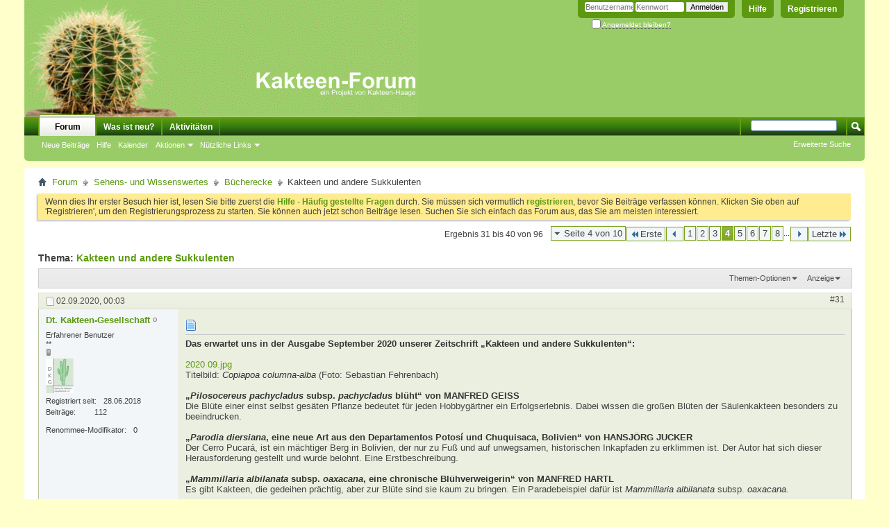

--- FILE ---
content_type: text/html; charset=ISO-8859-1
request_url: https://kakteenforum.de/showthread.php?65186-Kakteen-und-andere-Sukkulenten&s=8e74525e4c546234dea6491e6049c0aa&p=271046
body_size: 31592
content:
<!DOCTYPE html PUBLIC "-//W3C//DTD XHTML 1.0 Transitional//EN" "http://www.w3.org/TR/xhtml1/DTD/xhtml1-transitional.dtd">
<html xmlns="http://www.w3.org/1999/xhtml" dir="ltr" lang="de" id="vbulletin_html">
<head>
	<meta http-equiv="Content-Type" content="text/html; charset=ISO-8859-1" />
<meta id="e_vb_meta_bburl" name="vb_meta_bburl" content="https://www.kakteenforum.de" />
<base href="https://kakteenforum.de/" /><!--[if IE]></base><![endif]-->
<meta name="generator" content="vBulletin 4.2.5" />

	<link rel="Shortcut Icon" href="favicon.ico" type="image/x-icon" />








<script type="text/javascript">
<!--
	if (typeof YAHOO === 'undefined') // Load ALL YUI Local
	{
		document.write('<script type="text/javascript" src="clientscript/yui/yuiloader-dom-event/yuiloader-dom-event.js?v=425"><\/script>');
		document.write('<script type="text/javascript" src="clientscript/yui/connection/connection-min.js?v=425"><\/script>');
		var yuipath = 'clientscript/yui';
		var yuicombopath = '';
		var remoteyui = false;
	}
	else	// Load Rest of YUI remotely (where possible)
	{
		var yuipath = 'clientscript/yui';
		var yuicombopath = '';
		var remoteyui = true;
		if (!yuicombopath)
		{
			document.write('<script type="text/javascript" src="clientscript/yui/connection/connection-min.js?v=425"><\/script>');
		}
	}
	var SESSIONURL = "s=18c8ec4f8371cc91d60386fc1c9b5cc3&";
	var SECURITYTOKEN = "guest";
	var IMGDIR_MISC = "images/misc";
	var IMGDIR_BUTTON = "images/buttons";
	var vb_disable_ajax = parseInt("0", 10);
	var SIMPLEVERSION = "425";
	var BBURL = "https://www.kakteenforum.de";
	var LOGGEDIN = 0 > 0 ? true : false;
	var THIS_SCRIPT = "showthread";
	var RELPATH = "showthread.php?65186-Kakteen-und-andere-Sukkulenten&amp;p=271046";
	var PATHS = {
		forum : "",
		cms   : "",
		blog  : ""
	};
	var AJAXBASEURL = "https://kakteenforum.de/";
// -->
</script>
<script type="text/javascript" src="https://www.kakteenforum.de/clientscript/vbulletin-core.js?v=425"></script>





	<link rel="stylesheet" type="text/css" href="clientscript/vbulletin_css/style00014l/main-rollup.css?d=1527249012" />
        

	<!--[if lt IE 8]>
	<link rel="stylesheet" type="text/css" href="clientscript/vbulletin_css/style00014l/popupmenu-ie.css?d=1527249012" />
	<link rel="stylesheet" type="text/css" href="clientscript/vbulletin_css/style00014l/vbulletin-ie.css?d=1527249012" />
	<link rel="stylesheet" type="text/css" href="clientscript/vbulletin_css/style00014l/vbulletin-chrome-ie.css?d=1527249012" />
	<link rel="stylesheet" type="text/css" href="clientscript/vbulletin_css/style00014l/vbulletin-formcontrols-ie.css?d=1527249012" />
	<link rel="stylesheet" type="text/css" href="clientscript/vbulletin_css/style00014l/editor-ie.css?d=1527249012" />
	<![endif]-->

<!-- Forum Runner Begin -->
<script type="text/javascript" src="https://www.kakteenforum.de/forumrunner/detect.js"></script>
<!-- Forum Runner End -->
        <!-- App Indexing for Google Search -->
        <link href="android-app://com.quoord.tapatalkpro.activity/tapatalk/www.kakteenforum.de?location=post&amp;page=4&amp;perpage=10&amp;fid=31&amp;tid=65186&amp;pid=271046&amp;channel=google-indexing" rel="alternate" />
        <link href="ios-app://307880732/tapatalk/www.kakteenforum.de?location=post&amp;page=4&amp;perpage=10&amp;fid=31&amp;tid=65186&amp;pid=271046&amp;channel=google-indexing" rel="alternate" />
        
        <link href="https://groups.tapatalk-cdn.com/static/manifest/manifest.json" rel="manifest">
        
        <meta name="apple-itunes-app" content="app-id=307880732, affiliate-data=at=10lR7C, app-argument=tapatalk://www.kakteenforum.de?location=post&page=4&perpage=10&fid=31&tid=65186&pid=271046" />
        
	<meta name="keywords" content="schädling, opuntia, blüten, kakteen, parvimedusae, leucacanthus, filifera, ausgabe, andere, sukkulenten, sukkulenten&amp;8220, pflanze, euphorbia, reisezeit, intensiv, schmollii&amp;8220, gängigen, stefan, thelocactus, abseits, polster, dichten, theiler, zufall, führte, schmollii, entwickelt, garten&amp;8220, retter, umgekehrt, &amp;8222agave, imposanten, jahrelangem, pflegen, belohnt, gefärbte, naturereignis, beeindruckender, blütenstand, vielzahl, faszinierendes, &amp;8222thelocactus, informationen, gattung, nachrichten, melocactus, beschäftigt, literatur&amp;8220, pondoensis, vorgestellt" />
	<meta name="description" content="Damit alle, die noch kein DKG Mitglied sind, einen Eindruck bekommen was man  in der KuaS lesen kann,  wird hier ab sofort regelmäßig ein kleiner  Einblick in die aktuelle Ausgabe geboten.  
 
                                                                                                      Das erwartet uns in der Ausgabe Juli 2018 unserer Zeitschrift &#8222;Kakteen und andere Sukkulenten&#8220;: 
 
25852 
 
Titelbild: Mesembryanthemum crystallinum (Foto: Thomas Brand) 
  
&#8222;Auf Kakteensuche im" />

	<title> Kakteen und andere Sukkulenten - Seite 4</title>
	<link rel="canonical" href="showthread.php?65186-Kakteen-und-andere-Sukkulenten/page4&s=18c8ec4f8371cc91d60386fc1c9b5cc3" />
	
	
	
	
	
	
	
	
	

	
		<link rel="stylesheet" type="text/css" href="clientscript/vbulletin_css/style00014l/showthread-rollup.css?d=1527249012" />
	
	<!--[if lt IE 8]><link rel="stylesheet" type="text/css" href="clientscript/vbulletin_css/style00014l/toolsmenu-ie.css?d=1527249012" />
	<link rel="stylesheet" type="text/css" href="clientscript/vbulletin_css/style00014l/postlist-ie.css?d=1527249012" />
	<link rel="stylesheet" type="text/css" href="clientscript/vbulletin_css/style00014l/showthread-ie.css?d=1527249012" />
	<link rel="stylesheet" type="text/css" href="clientscript/vbulletin_css/style00014l/postbit-ie.css?d=1527249012" />
	<link rel="stylesheet" type="text/css" href="clientscript/vbulletin_css/style00014l/poll-ie.css?d=1527249012" /><![endif]-->
<link rel="stylesheet" type="text/css" href="clientscript/vbulletin_css/style00014l/additional.css?d=1527249012" />

</head>

<body onload="if (document.body.scrollIntoView &amp;&amp; fetch_object('currentPost') &amp;&amp; (window.location.href.indexOf('#') == -1 || window.location.href.indexOf('#post') &gt; -1)) { fetch_object('currentPost').scrollIntoView(true); }">

<div class="above_body"> <!-- closing tag is in template navbar -->
<div id="header" class="floatcontainer doc_header">
	<div><a name="top" href="index.php?s=18c8ec4f8371cc91d60386fc1c9b5cc3" class="logo-image"><img src="images/vbclone/logo.gif" alt="Kakteenforum - Powered by vBulletin" /></a></div>
	<div id="toplinks" class="toplinks">
		
			<ul class="nouser">
			
				<li><a href="register.php?s=18c8ec4f8371cc91d60386fc1c9b5cc3" rel="nofollow">Registrieren</a></li>
			
				<li><a rel="help" href="faq.php?s=18c8ec4f8371cc91d60386fc1c9b5cc3">Hilfe</a></li>
				<li>
			<script type="text/javascript" src="clientscript/vbulletin_md5.js?v=425"></script>
			<form id="navbar_loginform" action="login.php?s=18c8ec4f8371cc91d60386fc1c9b5cc3&amp;do=login" method="post" onsubmit="md5hash(vb_login_password, vb_login_md5password, vb_login_md5password_utf, 0)">
				<fieldset id="logindetails" class="logindetails">
					<div>
						<div>
					<input type="text" class="textbox default-value" name="vb_login_username" id="navbar_username" size="10" accesskey="u" tabindex="101" value="Benutzername" />
					<input type="password" class="textbox" tabindex="102" name="vb_login_password" id="navbar_password" size="10" />
					<input type="text" class="textbox default-value" tabindex="102" name="vb_login_password_hint" id="navbar_password_hint" size="10" value="Kennwort" style="display:none;" />
					<input type="submit" class="loginbutton" tabindex="104" value="Anmelden" title="Geben Sie zur Anmeldung Ihren Benutzernamen und Ihr Kennwort in die dafür vorgesehenen Textfelder ein oder klicken Sie auf die 'Registrieren'-Schaltfläche, um ein neues Benutzerkonto anzulegen." accesskey="s" />
						</div>
					</div>
				</fieldset>
				<div id="remember" class="remember">
					<label for="cb_cookieuser_navbar"><input type="checkbox" name="cookieuser" value="1" id="cb_cookieuser_navbar" class="cb_cookieuser_navbar" accesskey="c" tabindex="103" /> <acronym style="border-bottom: 1px dotted #000000; cursor: help;" title="Sie bleiben angemeldet, bis Sie sich selbst abmelden.">Angemeldet bleiben?</acronym></label>
				</div>

				<input type="hidden" name="s" value="18c8ec4f8371cc91d60386fc1c9b5cc3" />
				<input type="hidden" name="securitytoken" value="guest" />
				<input type="hidden" name="do" value="login" />
				<input type="hidden" name="vb_login_md5password" />
				<input type="hidden" name="vb_login_md5password_utf" />
			</form>
			<script type="text/javascript">
			YAHOO.util.Dom.setStyle('navbar_password_hint', "display", "inline");
			YAHOO.util.Dom.setStyle('navbar_password', "display", "none");
			vB_XHTML_Ready.subscribe(function()
			{
			//
				YAHOO.util.Event.on('navbar_username', "focus", navbar_username_focus);
				YAHOO.util.Event.on('navbar_username', "blur", navbar_username_blur);
				YAHOO.util.Event.on('navbar_password_hint', "focus", navbar_password_hint);
				YAHOO.util.Event.on('navbar_password', "blur", navbar_password);
			});
			
			function navbar_username_focus(e)
			{
			//
				var textbox = YAHOO.util.Event.getTarget(e);
				if (textbox.value == 'Benutzername')
				{
				//
					textbox.value='';
					textbox.style.color='#000000';
				}
			}

			function navbar_username_blur(e)
			{
			//
				var textbox = YAHOO.util.Event.getTarget(e);
				if (textbox.value == '')
				{
				//
					textbox.value='Benutzername';
					textbox.style.color='#777777';
				}
			}
			
			function navbar_password_hint(e)
			{
			//
				var textbox = YAHOO.util.Event.getTarget(e);
				
				YAHOO.util.Dom.setStyle('navbar_password_hint', "display", "none");
				YAHOO.util.Dom.setStyle('navbar_password', "display", "inline");
				YAHOO.util.Dom.get('navbar_password').focus();
			}

			function navbar_password(e)
			{
			//
				var textbox = YAHOO.util.Event.getTarget(e);
				
				if (textbox.value == '')
				{
					YAHOO.util.Dom.setStyle('navbar_password_hint', "display", "inline");
					YAHOO.util.Dom.setStyle('navbar_password', "display", "none");
				}
			}
			</script>
				</li>
				
			</ul>
		
	</div>
	<div class="ad_global_header">
		
		
	</div>
	<hr />
</div>
<div id="navbar" class="navbar">
	<ul id="navtabs" class="navtabs floatcontainer">
		
		
	
		<li class="selected" id="vbtab_forum">
			<a class="navtab" href="forum.php?s=18c8ec4f8371cc91d60386fc1c9b5cc3">Forum</a>
		</li>
		
		
			<ul class="floatcontainer">
				
					
						
							<li id="vbflink_newposts"><a href="search.php?s=18c8ec4f8371cc91d60386fc1c9b5cc3&amp;do=getnew&amp;contenttype=vBForum_Post">Neue Beiträge</a></li>
						
					
				
					
						
							<li id="vbflink_faq"><a href="faq.php?s=18c8ec4f8371cc91d60386fc1c9b5cc3">Hilfe</a></li>
						
					
				
					
						
							<li id="vbflink_calendar"><a href="calendar.php?s=18c8ec4f8371cc91d60386fc1c9b5cc3">Kalender</a></li>
						
					
				
					
						<li class="popupmenu" id="vbmenu_actions">
							<a href="javascript://" class="popupctrl">Aktionen</a>
							<ul class="popupbody popuphover">
								
									<li id="vbalink_mfr"><a href="forumdisplay.php?s=18c8ec4f8371cc91d60386fc1c9b5cc3&amp;do=markread&amp;markreadhash=guest">Alle Foren als gelesen markieren</a></li>
								
							</ul>
						</li>
					
				
					
						<li class="popupmenu" id="vbmenu_qlinks">
							<a href="javascript://" class="popupctrl">Nützliche Links</a>
							<ul class="popupbody popuphover">
								
									<li id="vbqlink_posts"><a href="search.php?s=18c8ec4f8371cc91d60386fc1c9b5cc3&amp;do=getdaily&amp;contenttype=vBForum_Post">Heutige Beiträge</a></li>
								
									<li id="vbqlink_leaders"><a href="showgroups.php?s=18c8ec4f8371cc91d60386fc1c9b5cc3">Forum-Mitarbeiter anzeigen </a></li>
								
							</ul>
						</li>
					
				
			</ul>
		

	
		<li  id="vbtab_whatsnew">
			<a class="navtab" href="search.php?s=18c8ec4f8371cc91d60386fc1c9b5cc3&amp;do=getnew&amp;contenttype=vBForum_Post">Was ist neu?</a>
		</li>
		
		

	
		<li  id="vbtab_activity">
			<a class="navtab" href="activity.php?s=18c8ec4f8371cc91d60386fc1c9b5cc3">Aktivitäten</a>
		</li>
		
		

		
	</ul>
	
		<div id="globalsearch" class="globalsearch">
			<form action="search.php?s=18c8ec4f8371cc91d60386fc1c9b5cc3&amp;do=process" method="post" id="navbar_search" class="navbar_search">
				
				<input type="hidden" name="securitytoken" value="guest" />
				<input type="hidden" name="do" value="process" />
				<span class="textboxcontainer"><span><input type="text" value="" name="query" class="textbox" tabindex="99"/></span></span>
				<span class="buttoncontainer"><span><input type="image" class="searchbutton" src="images/buttons/search.png" name="submit" onclick="document.getElementById('navbar_search').submit;" tabindex="100"/></span></span>
			</form>
			<ul class="navbar_advanced_search">
				<li><a href="search.php?s=18c8ec4f8371cc91d60386fc1c9b5cc3&amp;search_type=1" accesskey="4">Erweiterte Suche</a></li>
				
			</ul>
		</div>
	
</div>
</div><!-- closing div for above_body -->

<div class="body_wrapper">
<div id="breadcrumb" class="breadcrumb">
	<ul class="floatcontainer">
		<li class="navbithome"><a href="index.php?s=18c8ec4f8371cc91d60386fc1c9b5cc3" accesskey="1"><img src="images/misc/navbit-home.png" alt="Startseite" /></a></li>
		
	<li class="navbit"><a href="index.php?s=18c8ec4f8371cc91d60386fc1c9b5cc3">Forum</a></li>

	<li class="navbit"><a href="forumdisplay.php?70-Sehens-und-Wissenswertes&amp;s=18c8ec4f8371cc91d60386fc1c9b5cc3">Sehens- und Wissenswertes</a></li>

	<li class="navbit"><a href="forumdisplay.php?31-Bücherecke&amp;s=18c8ec4f8371cc91d60386fc1c9b5cc3">Bücherecke</a></li>

		
	<li class="navbit lastnavbit"><span> Kakteen und andere Sukkulenten</span></li>

	</ul>
	<hr />
</div>





	<form action="profile.php?do=dismissnotice" method="post" id="notices" class="notices">
		<input type="hidden" name="do" value="dismissnotice" />
		<input type="hidden" name="s" value="s=18c8ec4f8371cc91d60386fc1c9b5cc3&amp;" />
		<input type="hidden" name="securitytoken" value="guest" />
		<input type="hidden" id="dismiss_notice_hidden" name="dismiss_noticeid" value="" />
		<input type="hidden" name="url" value="" />
		<ol>
			<li class="restore" id="navbar_notice_1">
	
	Wenn dies Ihr erster Besuch hier ist,
		lesen Sie bitte zuerst die <a href="faq.php?s=18c8ec4f8371cc91d60386fc1c9b5cc3" target="_blank"><b>Hilfe - Häufig gestellte Fragen</b></a>
		durch. Sie müssen sich vermutlich <a href="register.php?s=18c8ec4f8371cc91d60386fc1c9b5cc3" target="_blank"><b>registrieren</b></a>,
		bevor Sie Beiträge verfassen können. Klicken Sie oben auf 'Registrieren', um den Registrierungsprozess zu
		starten. Sie können auch jetzt schon Beiträge lesen. Suchen Sie sich einfach das Forum aus, das Sie am meisten
		interessiert.
</li>
		</ol>
	</form>




	<div id="above_postlist" class="above_postlist">
		
		<div id="pagination_top" class="pagination_top">
		
			<form action="showthread.php?65186-Kakteen-und-andere-Sukkulenten/page8&amp;s=18c8ec4f8371cc91d60386fc1c9b5cc3" method="get" class="pagination popupmenu nohovermenu">
<input type="hidden" name="t" value="65186" /><input type="hidden" name="s" value="18c8ec4f8371cc91d60386fc1c9b5cc3" />
	
		<span><a href="javascript://" class="popupctrl">Seite 4 von 10</a></span>
		
		<span class="first_last"><a rel="start" href="showthread.php?65186-Kakteen-und-andere-Sukkulenten&amp;s=18c8ec4f8371cc91d60386fc1c9b5cc3" title="Erste Seite - Ergebnis 1 bis 10 von 96"><img src="images/pagination/first-right.png" alt="Erste" />Erste</a></span>
		
		
		<span class="prev_next"><a rel="prev" href="showthread.php?65186-Kakteen-und-andere-Sukkulenten/page3&amp;s=18c8ec4f8371cc91d60386fc1c9b5cc3" title="Vorherige Seite - Ergebnis 21 bis 30 von 96"><img src="images/pagination/previous-right.png" alt="Vorherige" /></a></span>
		
		
		<span><a href="showthread.php?65186-Kakteen-und-andere-Sukkulenten&amp;s=18c8ec4f8371cc91d60386fc1c9b5cc3" title="Zeige Ergebnis 1 bis 10 von 96">1</a></span><span><a href="showthread.php?65186-Kakteen-und-andere-Sukkulenten/page2&amp;s=18c8ec4f8371cc91d60386fc1c9b5cc3" title="Zeige Ergebnis 11 bis 20 von 96">2</a></span><span><a href="showthread.php?65186-Kakteen-und-andere-Sukkulenten/page3&amp;s=18c8ec4f8371cc91d60386fc1c9b5cc3" title="Zeige Ergebnis 21 bis 30 von 96">3</a></span><span class="selected"><a href="javascript://" title="Ergebnis 31 bis 40 von 96">4</a></span><span><a href="showthread.php?65186-Kakteen-und-andere-Sukkulenten/page5&amp;s=18c8ec4f8371cc91d60386fc1c9b5cc3" title="Zeige Ergebnis 41 bis 50 von 96">5</a></span><span><a href="showthread.php?65186-Kakteen-und-andere-Sukkulenten/page6&amp;s=18c8ec4f8371cc91d60386fc1c9b5cc3" title="Zeige Ergebnis 51 bis 60 von 96">6</a></span><span><a href="showthread.php?65186-Kakteen-und-andere-Sukkulenten/page7&amp;s=18c8ec4f8371cc91d60386fc1c9b5cc3" title="Zeige Ergebnis 61 bis 70 von 96">7</a></span><span><a href="showthread.php?65186-Kakteen-und-andere-Sukkulenten/page8&amp;s=18c8ec4f8371cc91d60386fc1c9b5cc3" title="Zeige Ergebnis 71 bis 80 von 96">8</a></span>
		
		<span class="separator">...</span>
		
		
		<span class="prev_next"><a rel="next" href="showthread.php?65186-Kakteen-und-andere-Sukkulenten/page5&amp;s=18c8ec4f8371cc91d60386fc1c9b5cc3" title="Nächste Seite - Ergebnis 41 bis 50 von 96"><img src="images/pagination/next-right.png" alt="Nächste" /></a></span>
		
		
		<span class="first_last"><a href="showthread.php?65186-Kakteen-und-andere-Sukkulenten/page10&amp;s=18c8ec4f8371cc91d60386fc1c9b5cc3" title="Letzte Seite - Ergebnis 91 bis 96 von 96">Letzte<img src="images/pagination/last-right.png" alt="Letzte" /></a></span>
		
	
	<ul class="popupbody popuphover">
		<li class="formsubmit jumptopage"><label>Gehe zu Seite: <input type="text" name="page" size="4" /></label> <input type="submit" class="button" value="Los" /></li>
	</ul>
</form>
		
			<div id="postpagestats_above" class="postpagestats">
				Ergebnis 31 bis 40 von 96
			</div>
		</div>
	</div>
	<div id="pagetitle" class="pagetitle">
		<h1>
			Thema: <span class="threadtitle"><a href="showthread.php?65186-Kakteen-und-andere-Sukkulenten/page4&s=18c8ec4f8371cc91d60386fc1c9b5cc3" title="Seite neu laden">Kakteen und andere Sukkulenten</a></span>
		</h1>
		
	</div>
	<div id="thread_controls" class="thread_controls toolsmenu">
		<div>
		<ul id="postlist_popups" class="postlist_popups popupgroup">
			
			
			<li class="popupmenu" id="threadtools">
				<h6><a class="popupctrl" href="javascript://">Themen-Optionen</a></h6>
				<ul class="popupbody popuphover">
					<li><a href="printthread.php?s=18c8ec4f8371cc91d60386fc1c9b5cc3&amp;t=65186&amp;pp=10&amp;page=4" accesskey="3" rel="nofollow">Druckbare Version zeigen</a></li>
					
					<li>
						
					</li>
					
				</ul>
			</li>

			

			

			

			
				<li class="popupmenu" id="displaymodes">
					<h6><a class="popupctrl" href="javascript://">Anzeige</a></h6>
					<ul class="popupbody popuphover">
						<li><label>Linear-Darstellung</label></li>
						<li><a href="showthread.php?65186-Kakteen-und-andere-Sukkulenten&amp;s=18c8ec4f8371cc91d60386fc1c9b5cc3&amp;mode=hybrid"> Zur Hybrid-Darstellung wechseln</a></li>
						<li><a href="showthread.php?65186-Kakteen-und-andere-Sukkulenten&amp;s=18c8ec4f8371cc91d60386fc1c9b5cc3&amp;p=270772&amp;mode=threaded#post270772"> Zur Baum-Darstellung wechseln</a></li>
					</ul>
				</li>
			

			
			</ul>
		</div>
	</div>

<div id="postlist" class="postlist restrain">
	

	
		<ol id="posts" class="posts" start="1">
			
<li class="postbitlegacy postbitim postcontainer old" id="post_270772">
<!-- see bottom of postbit.css for .userinfo .popupmenu styles -->

	<div class="posthead">
			<span class="postdate old">
				
					<span class="date">02.09.2020,&nbsp;<span class="time">00:03</span></span>
				
			</span>
			<span class="nodecontrols">
				
					<a name="post270772" href="showthread.php?65186-Kakteen-und-andere-Sukkulenten&amp;s=18c8ec4f8371cc91d60386fc1c9b5cc3&amp;p=270772&amp;viewfull=1#post270772" class="postcounter">#31</a><a id="postcount270772" name="31"></a>
				
				
				
			</span>
	</div>
	<div class="postdetails">
		<div class="userinfo">
			<div class="username_container">
			
				<div class="popupmenu memberaction">
	<a class="username offline popupctrl" href="member.php?23873-Dt-Kakteen-Gesellschaft&amp;s=18c8ec4f8371cc91d60386fc1c9b5cc3" title="Dt. Kakteen-Gesellschaft ist offline"><strong>Dt. Kakteen-Gesellschaft</strong></a>
	<ul class="popupbody popuphover memberaction_body">
		<li class="left">
			<a href="member.php?23873-Dt-Kakteen-Gesellschaft&amp;s=18c8ec4f8371cc91d60386fc1c9b5cc3" class="siteicon_profile">
				Profil
			</a>
		</li>
		
		<li class="right">
			<a href="search.php?s=18c8ec4f8371cc91d60386fc1c9b5cc3&amp;do=finduser&amp;userid=23873&amp;contenttype=vBForum_Post&amp;showposts=1" class="siteicon_forum" rel="nofollow">
				Beiträge anzeigen
			</a>
		</li>
		
		
		
		
		
		
		
		

		

		
		
	</ul>
</div>
				<img class="inlineimg onlinestatus" src="images/statusicon/user-offline.png" alt="Dt. Kakteen-Gesellschaft ist offline" border="0" />

			
			</div>
			<span class="usertitle">
				Erfahrener Benutzer
			</span>
			
				<span class="rank">**</span>
			
			
			
				<span class="postbit_reputation" id="repdisplay_270772_23873" title="Dt. Kakteen-Gesellschaft ist zur Zeit noch ein unbeschriebenes Blatt">
					
						<img class="repimg" src="images/reputation/reputation_balance.png" alt="" />
					
				</span>
			
			
			<a class="postuseravatar" href="member.php?23873-Dt-Kakteen-Gesellschaft&amp;s=18c8ec4f8371cc91d60386fc1c9b5cc3" title="Dt. Kakteen-Gesellschaft ist offline">
				<img src="image.php?s=18c8ec4f8371cc91d60386fc1c9b5cc3&amp;u=23873&amp;dateline=1530201504" alt="Avatar von Dt. Kakteen-Gesellschaft" title="Avatar von Dt. Kakteen-Gesellschaft" />
			</a>
			 
			
				<hr />
				<dl class="userinfo_extra">
					<dt>Registriert seit</dt> <dd>28.06.2018</dd>
					
					
					<dt>Beiträge</dt> <dd>112</dd>	
					
				</dl>
				
				<dl class="user_rep">
					
					
						
					<dt>Renommee-Modifikator</dt> 
					<dd id="reppower_270772_23873">0</dd> 
						
					
				</dl>
				
				
				<div class="imlinks">
					    
				</div>
			
		</div>
		<div class="postbody">
			<div class="postrow has_after_content">
				
				
				<h2 class="title icon">
					<img src="images/icons/icon1.png" alt="Standard" /> 
				</h2>
				


						
							
							
						
						
				<div class="content">
					<div id="post_message_270772">
						<blockquote class="postcontent restore ">
							<b>Das erwartet uns in der Ausgabe September 2020 unserer Zeitschrift „Kakteen und andere Sukkulenten“:</b><br />
<br />
<a href="https://www.kakteenforum.de/attachment.php?s=18c8ec4f8371cc91d60386fc1c9b5cc3&amp;attachmentid=29183&amp;d=1598994086"  title="Name:  2020 09.jpg
Hits: 1
Größe:  65,1 KB">2020 09.jpg</a><br />
<font color="#444444"><span style="font-family: &amp;amp">Titelbild: </span></font><i>Copiapoa columna-alba</i><font color="#444444"><span style="font-family: &amp;amp"> (Foto: Sebastian Fehrenbach)</span></font><br />
<br />
<b>„<i>Pilosocereus pachycladus</i> subsp. <i>pachycladus</i> blüht“ von MANFRED GEISS</b><br />
<font color="#444444"><span style="font-family: &amp;amp">Die Blüte einer einst selbst gesäten Pflanze bedeutet für jeden Hobbygärtner ein Erfolgserlebnis. Dabei wissen die großen Blüten der Säulenkakteen besonders zu beeindrucken.</span></font><br />
<br />
<b>„<i>Parodia diersiana</i>, eine neue Art aus den Departamentos Potosí und Chuquisaca, Bolivien“ von HANSJÖRG JUCKER</b><br />
<font color="#444444"><span style="font-family: &amp;amp">Der Cerro Pucará, ist ein mächtiger Berg in Bolivien, der nur zu Fuß und auf unwegsamen, historischen Inkapfaden zu erklimmen ist. Der Autor hat sich dieser Herausforderung gestellt und wurde belohnt. Eine Erstbeschreibung.</span></font><br />
<br />
<b>„<i>Mammillaria albilanata</i> subsp. <i>oaxacana</i>, eine chronische Blühverweigerin“ von MANFRED HARTL</b><br />
<font color="#444444"><span style="font-family: &amp;amp">Es gibt Kakteen, die gedeihen prächtig, aber zur Blüte sind sie kaum zu bringen. Ein Paradebeispiel dafür ist </span></font><i>Mammillaria albilanata</i><font color="#444444"><span style="font-family: &amp;amp"> subsp. </span></font><i>oaxacana.</i><br />
<br />
<b>„Einflussgrößen für eine erfolgreiche Kultur: Wasser und Leitfähigkeit“ von E. BIHRMANN</b><br />
<font color="#444444"><span style="font-family: &amp;amp">Damit eine Pflanze gedeiht, muss sie entsprechend ihrer Ansprüche mit verschiedenen Faktoren versorgt werden. Anhand von Wasser und dessen Leitfähigkeit wird das Zusammenspiel wichtiger Parameter erläutert.</span></font><br />
<br />
<b>„Neotypisierung von 14 Taxa der Gattung <i>Opuntia </i>aus Mexiko“ von LÉIA SCHEINVAR &amp; NIZA GÁMEZ</b><br />
<font color="#444444"><span style="font-family: &amp;amp">Während den Arbeiten zu einem Opuntienatlas fiel auf, dass es Taxa gab, die nicht typisiert waren. Nach einigen Recherchen konnte diese Lücke nun geschlossen werden.</span></font><br />
<b><br />
„Ein neuer Höhenrekord? <i>Aeonium aureum</i> am Roque de los Muchachos (La Palma, Kanarische Inseln, Spanien)“ von WOLFGANG BORGMANN</b><br />
<font color="#444444"><span style="font-family: &amp;amp">Oberhalb einer Höhe von 2000 m herrschen auf dem Roque de los Muchachos auf La Palma extreme klimatische Bedingungen, welche das Wachstum von Sukkulenten eigentlich nicht mehr zulassen. Eigentlich, denn der Autor erlebte eine Überraschung.</span></font><br />
<br />
<a href="https://www.kakteenforum.de/attachment.php?s=18c8ec4f8371cc91d60386fc1c9b5cc3&amp;attachmentid=29184&amp;d=1598994116"  title="Name:  2020 09 5b La Palma, Caldera de Taburiente, Aeonium aureum WB20150319 163542.jpg
Hits: 4
Größe:  30,6 KB">2020 09 5b La Palma, Caldera de Taburiente, Aeonium aureum WB20150319 163542.jpg</a><br />
<i>Aeonium aureum</i><font color="#444444"><span style="font-family: &amp;amp"> (Foto: Wolfgang Borgmann)</span></font><br />
<br />
<font color="#444444"><span style="font-family: &amp;amp">Ergänzend zu diesem Beitrag bieten wir Ihnen eine Kurzpräsentation zum Thema Kanarische Inseln an. Sie finden diese unter folgendem Link: </span></font><a href="http://www.netzmanager.de/DKG.htm" target="_blank">http://www.netzmanager.de/DKG.htm</a><font color="#444444"><span style="font-family: &amp;amp">, wo sie 4 Wochen lang zu betrachten sein wird.</span></font><br />
<br />
<font color="#444444"><span style="font-family: &amp;amp">Darüber hinaus gibt es wie in jeder Ausgabe Kurzportraits von sechs „</span></font><b>Empfehlenswerten Kakteen und anderen Sukkulenten</b><font color="#444444"><span style="font-family: &amp;amp">“. Diesmal sind es </span></font><i>Bergerocactus emoryi</i><font color="#444444"><span style="font-family: &amp;amp">, </span></font><i>Grahamia kurtzii</i><font color="#444444"><span style="font-family: &amp;amp">, </span></font><i>Oreocereus doelzianus</i><font color="#444444"><span style="font-family: &amp;amp"> var. </span></font><i>sericatus</i><font color="#444444"><span style="font-family: &amp;amp">, </span></font><i>Talinum caffrum</i><font color="#444444"><span style="font-family: &amp;amp">, </span></font><i>Maihueniopsis clavarioides</i><font color="#444444"><span style="font-family: &amp;amp"> sowie </span></font><i>Ledebouria floribunda</i><font color="#444444"><span style="font-family: &amp;amp">.</span></font><br />
<font color="#444444"><span style="font-family: &amp;amp">Auf den beiden </span></font><b>Karteikarten</b><font color="#444444"><span style="font-family: &amp;amp"> werden </span></font><i>Sansevieria phillipsiae </i><font color="#444444"><span style="font-family: &amp;amp">und </span></font><i>Sansevieria pinguicula</i><font color="#444444"><span style="font-family: &amp;amp"> beschrieben und auf der Seite „</span></font><b>Neue Literatur</b><font color="#444444"><span style="font-family: &amp;amp">“ wird ein Buch über das Leben von Alwin Berger, ein Werk über die Gattung </span></font><i>Kalanchoe</i><font color="#444444"><span style="font-family: &amp;amp"> und eine Sonderausgabe der italienischen Kakteen-Gesellschaft vorgestellt, die sich mit der Taxonomie und Systematik der Kakteen beschäftigt.</span></font><br />
<br />
<font color="#444444"><span style="font-family: &amp;amp">Die </span></font><b>Nachrichten aus den Herausgeber-Gesellschaften</b><font color="#444444"><span style="font-family: &amp;amp"> und vieles mehr runden die KuaS ab. Nicht zu vergessen: der allmonatliche </span></font><b>Rückblick auf die KuaS vor 50 Jahren</b><font color="#444444"><span style="font-family: &amp;amp">.</span></font><br />
<br />
<font color="#444444"><span style="font-family: &amp;amp">Während des Drucks dieser Ausgabe ist ein kleines Missgeschick passiert. Wie manche vielleicht schon bemerkt haben, fehlen vier Seiten der Gesellschaftsnachrichten. Wir bitten dies zu entschuldigen. Die fehlenden Seiten werden schnellstmöglich auf der DKG Homepage zum Download bereitgestellt.</span></font>
						</blockquote>
					</div>

					
				</div>
			</div>
			
			<div class="after_content">
				
				
				
					
				
				
					<blockquote class="signature restore"><div class="signaturecontainer">Mehr über die Deutsche Kakteen-Gesellschaft findet man unter <a href="http://www.dkg.eu" target="_blank">www.dkg.eu</a> .</div></blockquote>
				
				
			</div>
			
			<div class="cleardiv"></div>
		</div>
	</div>
		<div class="postfoot">
			<!-- <div class="postfoot_container"> -->
			<div class="textcontrols floatcontainer">
				<span class="postcontrols">
					<img style="display:none" id="progress_270772" src="images/misc/progress.gif" alt="" />
					
					
					
						<a id="qrwq_270772" class="newreply" href="newreply.php?s=18c8ec4f8371cc91d60386fc1c9b5cc3&amp;do=newreply&amp;p=270772" rel="nofollow" title="Zitieren" onclick="fetch_object('newreplylink_bottom').style.display = 'none';"><img id="quoteimg_270772" src="clear.gif" alt="Zitieren" />Zitieren</a>
					
					
					
				</span>
				<span class="postlinking">
					
						
					

					
					
					
					

					
					

					
					
					
					
					
				</span>
			<!-- </div> -->
			</div>
		</div>
	<hr />
</li>

<li class="postbitlegacy postbitim postcontainer old" id="post_270906">
<!-- see bottom of postbit.css for .userinfo .popupmenu styles -->

	<div class="posthead">
			<span class="postdate old">
				
					<span class="date">01.10.2020,&nbsp;<span class="time">21:18</span></span>
				
			</span>
			<span class="nodecontrols">
				
					<a name="post270906" href="showthread.php?65186-Kakteen-und-andere-Sukkulenten&amp;s=18c8ec4f8371cc91d60386fc1c9b5cc3&amp;p=270906&amp;viewfull=1#post270906" class="postcounter">#32</a><a id="postcount270906" name="32"></a>
				
				
				
			</span>
	</div>
	<div class="postdetails">
		<div class="userinfo">
			<div class="username_container">
			
				<div class="popupmenu memberaction">
	<a class="username offline popupctrl" href="member.php?23873-Dt-Kakteen-Gesellschaft&amp;s=18c8ec4f8371cc91d60386fc1c9b5cc3" title="Dt. Kakteen-Gesellschaft ist offline"><strong>Dt. Kakteen-Gesellschaft</strong></a>
	<ul class="popupbody popuphover memberaction_body">
		<li class="left">
			<a href="member.php?23873-Dt-Kakteen-Gesellschaft&amp;s=18c8ec4f8371cc91d60386fc1c9b5cc3" class="siteicon_profile">
				Profil
			</a>
		</li>
		
		<li class="right">
			<a href="search.php?s=18c8ec4f8371cc91d60386fc1c9b5cc3&amp;do=finduser&amp;userid=23873&amp;contenttype=vBForum_Post&amp;showposts=1" class="siteicon_forum" rel="nofollow">
				Beiträge anzeigen
			</a>
		</li>
		
		
		
		
		
		
		
		

		

		
		
	</ul>
</div>
				<img class="inlineimg onlinestatus" src="images/statusicon/user-offline.png" alt="Dt. Kakteen-Gesellschaft ist offline" border="0" />

			
			</div>
			<span class="usertitle">
				Erfahrener Benutzer
			</span>
			
				<span class="rank">**</span>
			
			
			
				<span class="postbit_reputation" id="repdisplay_270906_23873" title="Dt. Kakteen-Gesellschaft ist zur Zeit noch ein unbeschriebenes Blatt">
					
						<img class="repimg" src="images/reputation/reputation_balance.png" alt="" />
					
				</span>
			
			
			<a class="postuseravatar" href="member.php?23873-Dt-Kakteen-Gesellschaft&amp;s=18c8ec4f8371cc91d60386fc1c9b5cc3" title="Dt. Kakteen-Gesellschaft ist offline">
				<img src="image.php?s=18c8ec4f8371cc91d60386fc1c9b5cc3&amp;u=23873&amp;dateline=1530201504" alt="Avatar von Dt. Kakteen-Gesellschaft" title="Avatar von Dt. Kakteen-Gesellschaft" />
			</a>
			 
			
				<hr />
				<dl class="userinfo_extra">
					<dt>Registriert seit</dt> <dd>28.06.2018</dd>
					
					
					<dt>Beiträge</dt> <dd>112</dd>	
					
				</dl>
				
				<dl class="user_rep">
					
					
						
					<dt>Renommee-Modifikator</dt> 
					<dd id="reppower_270906_23873">0</dd> 
						
					
				</dl>
				
				
				<div class="imlinks">
					    
				</div>
			
		</div>
		<div class="postbody">
			<div class="postrow has_after_content">
				
				
				<h2 class="title icon">
					<img src="images/icons/icon1.png" alt="Standard" /> 
				</h2>
				


						
						
				<div class="content">
					<div id="post_message_270906">
						<blockquote class="postcontent restore ">
							<b>Das erwartet uns in der Ausgabe Oktober 2020 unserer Zeitschrift „Kakteen und andere Sukkulenten“:<br />
<br />
</b><a href="https://www.kakteenforum.de/attachment.php?s=18c8ec4f8371cc91d60386fc1c9b5cc3&amp;attachmentid=29267&amp;d=1601576081"  title="Name:  2020 10.jpg
Hits: 2
Größe:  52,8 KB">2020 10.jpg</a><br />
Titelbild: <i>Matucana tuberculata</i> Foto: Holger Wittner<br />
<br />
 <b>„×<i>Haageocana</i>: die Entstehung einer neuen Hybridgattung mit Hilfe von Knospenbestäubung“</b> von ANDREAS MORDHORST<br />
Es gibt Mechanismen, die eine Selbstbefruchtung bei vielen Pflanzen verhindern. Sollte eine solche Barriere auch die Kreuzung von <i>Haageocereus </i>und <i>Matucana</i> unmöglich machen? Eine neue Bestäubungsmethode brachte den Erfolg!<br />
  <br />
<b>„<i>Aloe dichotoma</i> im Gannabos-Köcherbaumwald (Südafrika)“ </b>von SABINE PHILLIPP<br />
<i>Aloe dichotoma</i> ist in ihrem unwirtlichen Lebensraum extremen klimatischen Bedingungen ausgesetzt. Nur mit Hilfe spezieller Anpassungen kann sie diesen Bedingungen trotzen und in ganz seltenen Fällen entstehen sogar waldähnliche Ansammlungen.<br />
 <br />
Ergänzend zu diesem Beitrag bieten wir Ihnen eine Kurzpräsentation zum Thema Südafrika an. Sie finden diese unter folgendem Link: <a href="http://www.netzmanager.de/DKG.htm" target="_blank">http://www.netzmanager.de/DKG.htm</a> , wo sie 4 Wochen lang zu betrachten sein wird. <br />
 <br />
 <b>„<i>Echinocactus platyacanthus</i> und <i>Cephalocereus senilis</i> bei Metzquititlán in Hidalgo, Mexiko“</b> von ERNST KLUGE<br />
Ob riesige Säulen-, große Kugelkakteen oder kleine Mammillarienpolster – die Vielfalt der mexikanischen Kakteenwelt ist groß. Ein Einblick in die Vegetation im Osten des Bundesstaates Hidalgo.<br />
 <br />
 <b><i>„</i></b><b>Der Botanische Garten von Barcelona, Spanien – mediterrane Flora im Fokus</b><b>“ </b>von ALEXANDER ZAPF<br />
Mediterranes Klima findet man nicht etwa nur am Mittelmeer, sondern rund um den Globus. Auf die Flora dieser Klimazone hat sich der Botanische Garten von Barcelona spezialisiert. <br />
 <br />
 <b>„Dachschaden durch Kakteen?!“ </b>von JULIA FROELICHER<br />
Die Autorin stellt das Potential zur Dachbegrünung mit Säulenkakteen vor. Die Frage ist nur, bis zu welchem Gewicht und welcher Größe das „tragbar“ ist. <br />
 <br />
<b>„Blühende <i>Caralluma flava</i> und <i>C. quadrangula</i> mit Früchten im Süden des Oman“ </b>von MANFRED HARTL<br />
Wer <i>Caralluma flava</i> und <i>C. quadrangula</i> am Standort sehen möchte, der könnte sich beispielsweise auf eine Reise in den Oman begeben. Doch um diese Seidenpflanzengewächse blühend vorzufinden, bedarf es manchmal mehrerer Anläufe. <br />
<br />
<a href="https://www.kakteenforum.de/attachment.php?s=18c8ec4f8371cc91d60386fc1c9b5cc3&amp;attachmentid=29268&amp;d=1601576105"  title="Name:  2020 10 Caralluma M. Hartl.jpg
Hits: 1
Größe:  98,6 KB">2020 10 Caralluma M. Hartl.jpg</a><br />
<i>Caralluma flava</i><font color="#000000"><span style="font-family: &amp;amp"> Foto: Manfred Hartl</span></font><br />
 <br />
Darüber hinaus gibt es wie in jeder Ausgabe Kurzportraits von sechs „<b>Empfehlenswerten Kakteen und anderen Sukkulenten</b>“. Diesmal sind es <i>Anacampseros lanceolata, Gymnocalycium spegazzinii </i>subsp. <i>cardenasianum</i><i>,</i> <i>Monsonia herrei</i><i>,</i> <i>Ferocactus echidne</i><i>,</i> <i>Euphorbia gottlebei </i>sowie <i>Copiapoa coquimbana.</i><br />
Auf den beiden <b>Karteikarten</b> werden <i>Echinocereus knippelianus </i>und <i>Titanopsis schwantesii </i>beschrieben und die Seite „<b>Neue Literatur</b>“ umfasst drei Buchvorstellungen: Eine Abhandlung über die <i>Echinocereus acifer-</i>Gruppe, ein Buch, das sich mit vermeintlich wildwachsenden Agaven und ihrer Verbindung zu verschwundenen Pueblokulturen im Südwesten der USA auseinandersetzt sowie eines über Sulcorebutien. <br />
 <br />
Die <b>Nachrichten aus den drei Herausgeber-Gesellschaften </b>mit <b>Kleinanzeigen</b>, Hinweisen auf <b>Veranstaltungen</b> und vielem mehr runden die KuaS ab. Nicht zu vergessen: der allmonatliche Rückblick auf die <b>KuaS vor 50 Jahren</b>.
						</blockquote>
					</div>

					
				</div>
			</div>
			
			<div class="after_content">
				
				
				
				
					<blockquote class="signature restore"><div class="signaturecontainer">Mehr über die Deutsche Kakteen-Gesellschaft findet man unter <a href="http://www.dkg.eu" target="_blank">www.dkg.eu</a> .</div></blockquote>
				
				
			</div>
			
			<div class="cleardiv"></div>
		</div>
	</div>
		<div class="postfoot">
			<!-- <div class="postfoot_container"> -->
			<div class="textcontrols floatcontainer">
				<span class="postcontrols">
					<img style="display:none" id="progress_270906" src="images/misc/progress.gif" alt="" />
					
					
					
						<a id="qrwq_270906" class="newreply" href="newreply.php?s=18c8ec4f8371cc91d60386fc1c9b5cc3&amp;do=newreply&amp;p=270906" rel="nofollow" title="Zitieren" onclick="fetch_object('newreplylink_bottom').style.display = 'none';"><img id="quoteimg_270906" src="clear.gif" alt="Zitieren" />Zitieren</a>
					
					
					
				</span>
				<span class="postlinking">
					
						
					

					
					
					
					

					
					

					
					
					
					
					
				</span>
			<!-- </div> -->
			</div>
		</div>
	<hr />
</li>

<li class="postbitlegacy postbitim postcontainer old" id="post_271046">
<!-- see bottom of postbit.css for .userinfo .popupmenu styles -->

	<div class="posthead">
			<span class="postdate old">
				
					<span class="date">01.11.2020,&nbsp;<span class="time">13:50</span></span>
				
			</span>
			<span class="nodecontrols">
				
					<a name="post271046" href="showthread.php?65186-Kakteen-und-andere-Sukkulenten&amp;s=18c8ec4f8371cc91d60386fc1c9b5cc3&amp;p=271046&amp;viewfull=1#post271046" class="postcounter">#33</a><a id="postcount271046" name="33"></a>
				
				
				
			</span>
	</div>
	<div class="postdetails">
		<div class="userinfo">
			<div class="username_container">
			
				<div class="popupmenu memberaction">
	<a class="username offline popupctrl" href="member.php?23873-Dt-Kakteen-Gesellschaft&amp;s=18c8ec4f8371cc91d60386fc1c9b5cc3" title="Dt. Kakteen-Gesellschaft ist offline"><strong>Dt. Kakteen-Gesellschaft</strong></a>
	<ul class="popupbody popuphover memberaction_body">
		<li class="left">
			<a href="member.php?23873-Dt-Kakteen-Gesellschaft&amp;s=18c8ec4f8371cc91d60386fc1c9b5cc3" class="siteicon_profile">
				Profil
			</a>
		</li>
		
		<li class="right">
			<a href="search.php?s=18c8ec4f8371cc91d60386fc1c9b5cc3&amp;do=finduser&amp;userid=23873&amp;contenttype=vBForum_Post&amp;showposts=1" class="siteicon_forum" rel="nofollow">
				Beiträge anzeigen
			</a>
		</li>
		
		
		
		
		
		
		
		

		

		
		
	</ul>
</div>
				<img class="inlineimg onlinestatus" src="images/statusicon/user-offline.png" alt="Dt. Kakteen-Gesellschaft ist offline" border="0" />

			
			</div>
			<span class="usertitle">
				Erfahrener Benutzer
			</span>
			
				<span class="rank">**</span>
			
			
			
				<span class="postbit_reputation" id="repdisplay_271046_23873" title="Dt. Kakteen-Gesellschaft ist zur Zeit noch ein unbeschriebenes Blatt">
					
						<img class="repimg" src="images/reputation/reputation_balance.png" alt="" />
					
				</span>
			
			
			<a class="postuseravatar" href="member.php?23873-Dt-Kakteen-Gesellschaft&amp;s=18c8ec4f8371cc91d60386fc1c9b5cc3" title="Dt. Kakteen-Gesellschaft ist offline">
				<img src="image.php?s=18c8ec4f8371cc91d60386fc1c9b5cc3&amp;u=23873&amp;dateline=1530201504" alt="Avatar von Dt. Kakteen-Gesellschaft" title="Avatar von Dt. Kakteen-Gesellschaft" />
			</a>
			 
			
				<hr />
				<dl class="userinfo_extra">
					<dt>Registriert seit</dt> <dd>28.06.2018</dd>
					
					
					<dt>Beiträge</dt> <dd>112</dd>	
					
				</dl>
				
				<dl class="user_rep">
					
					
						
					<dt>Renommee-Modifikator</dt> 
					<dd id="reppower_271046_23873">0</dd> 
						
					
				</dl>
				
				
				<div class="imlinks">
					    
				</div>
			
		</div>
		<div class="postbody">
			<div class="postrow has_after_content">
				
				
				<h2 class="title icon">
					<img src="images/icons/icon1.png" alt="Standard" /> 
				</h2>
				


						
						
				<div class="content">
					<div id="post_message_271046">
						<blockquote class="postcontent restore ">
							<b>Das erwartet uns in der Ausgabe November 2020 unserer Zeitschrift „Kakteen und andere Sukkulenten“:</b><br />
<br />
<a href="https://www.kakteenforum.de/attachment.php?s=18c8ec4f8371cc91d60386fc1c9b5cc3&amp;attachmentid=29354&amp;d=1604231361"  title="Name:  2020 11 Astrophytum capricorne Klaus-Peter Kleszewski.jpg
Hits: 1
Größe:  33,9 KB">2020 11 Astrophytum capricorne Klaus-Peter Kleszewski.jpg</a><br />
<font color="#000000"><span style="font-family: &amp;amp">Titelbild: </span></font><i>Astrophytum capricorne</i><font color="#000000"><span style="font-family: &amp;amp"> Foto: Klaus-Peter Kleszewski</span></font><br />
<br />
<b>„Ein Besuch bei <i>Ferocactus haematacanthus</i> in Puebla, Mexiko“ von HARDY HÜBENER</b><br />
<font color="#000000"><span style="font-family: &amp;amp">Ein Standortbesuch, der nach einer anfänglich schockierenden Entdeckung am Ende doch ein wenig Hoffnung hinterlässt. Wurde durch das Bemühen der Einheimischen ein Weg gefunden, der den Kakteen auch nach tiefgreifenden Veränderungen ein Überleben am Standort ermöglicht?</span></font><br />
<br />
<font color="#000000"><span style="font-family: &amp;amp">Ergänzend zu diesem Beitrag bieten wir Ihnen eine Kurzpräsentation zum Thema Ferokakteen an. Sie finden diese unter folgendem Link: </span></font><a href="http://www.netzmanager.de/DKG.htm" target="_blank">http://www.netzmanager.de/DKG.htm</a><font color="#000000"><span style="font-family: &amp;amp"> , wo sie 4 Wochen lang zu betrachten sein wird.</span></font><br />
<br />
<b>„Ein vermutlich ungefährlicher Gast in der Sammlung – die Ginster-Baumwanze“ von SABINE PHILLIPP</b><br />
<font color="#000000"><span style="font-family: &amp;amp">Eine ungewöhnliche Besucherin vertraut einer </span></font><i>Trichocereus</i><font color="#000000"><span style="font-family: &amp;amp">-Hybride ihren Nachwuchs an. Eine Momentaufnahme.</span></font><br />
<br />
<b>„Eine interessante, neue Kulturhybride aus der Gattung <i>Agave</i>“ von MICHAEL GREULICH</b><br />
<font color="#000000"><span style="font-family: &amp;amp">Die Blüte einer </span></font><i>Agave</i><font color="#000000"><span style="font-family: &amp;amp"> ist ein beeindruckender Anblick. In der Regel ist jedoch zeitgleich kein passender Bestäubungspartner der gleichen Art verfügbar. Doch es gibt eine Möglichkeit dennoch Früchte zu erhalten. Mit etwas Glück entsteht so etwas ganz Neues.</span></font><br />
<br />
<b>„<i>Sedum smallii</i> auf dem Stone Mountain in Georgia, USA“ von KLAUS GRUBER</b><br />
<font color="#000000"><span style="font-family: &amp;amp">Der Stone Mountain ist sowohl geologisch als auch botanisch gesehen interessant und beherbergt spezialisierte, trockenheitsresistente Pflanzen, die unsere Aufmerksamkeit verdienen.</span></font><br />
<br />
<b>„<i>Parodia roseolutea</i> – eine bemerkenswerte Art aus Uruguay“ von ANDREAS HOFACKER, ANABELA SILVEIRA DE OLIVEIRA &amp; RODRIGO CORRÊA PONTES</b><br />
<i>Parodia roseolutea</i><font color="#000000"><span style="font-family: &amp;amp"> gehört mit ihren zweifarbigen Blüten zu den Hinguckern in unseren Sammlungen. Trotzdem weiß man sehr wenig über diese Kakteen. Die Autoren besuchten sie am Standort. Eine Neukombination.</span></font><br />
<br />
<a href="https://www.kakteenforum.de/attachment.php?s=18c8ec4f8371cc91d60386fc1c9b5cc3&amp;attachmentid=29355&amp;d=1604231381"  title="Name:  2020 11 Andreas Hofacker.jpg
Hits: 2
Größe:  124,6 KB">2020 11 Andreas Hofacker.jpg</a><br />
<i>Parodia roseolutea</i><font color="#000000"><span style="font-family: &amp;amp"> Foto: Andreas Hofacker</span></font><br />
<br />
<b>„Abnormales Blütenverhalten bei der Gattung <i>Astrophytum</i>“ von KLAUS-PETER KLESZEWSKI</b><br />
<font color="#000000"><span style="font-family: &amp;amp">Wir glauben unsere Pflanzen zu kennen und doch überraschen uns manche immer wieder, indem sie Eigenschaften zeigen, die wir so nicht vermutet hätten. Deshalb lohnt es sich genau hinzusehen!</span></font><br />
<br />
<font color="#000000"><span style="font-family: &amp;amp">Darüber hinaus gibt es wie in jeder Ausgabe Kurzportraits von sechs „Empfehlenswerten Kakteen und anderen Sukkulenten“. Diesmal sind es </span></font><i>Monvillea haageana</i><font color="#000000"><span style="font-family: &amp;amp">, </span></font><i>Othonna triplinervia</i><font color="#000000"><span style="font-family: &amp;amp">, </span></font><i>Echinopsis arebaloi</i><font color="#000000"><span style="font-family: &amp;amp">, </span></font><i>Pseudobombax ellipticum</i><font color="#000000"><span style="font-family: &amp;amp">, </span></font><i>Ferocactus emoryi </i><font color="#000000"><span style="font-family: &amp;amp">subsp. </span></font><i>rectispinus</i><font color="#000000"><span style="font-family: &amp;amp"> sowie </span></font><i>Crassula tomentosa</i><font color="#000000"><span style="font-family: &amp;amp">.</span></font><br />
<br />
<font color="#000000"><span style="font-family: &amp;amp">Auf den beiden Karteikarten werden </span></font><i>Cotyledon adscendens</i><font color="#000000"><span style="font-family: &amp;amp"> und </span></font><i>Mammillaria plumosa</i><font color="#000000"><span style="font-family: &amp;amp"> beschrieben und die Seite „Neue Literatur“ umfasst drei Buchvorstellungen: Zum einen eine Sonderausgabe der Zeitschrift Kaktusy, die sich mit der Gattung </span></font><i>Aztekium </i><font color="#000000"><span style="font-family: &amp;amp">befasst, des Weiteren ein Buch, in dem man die Flora des Namaqualandes kennenlernt sowie eines, das sich mit der Pflanzenvielfalt und der Ökologie in der Chihuahua-Wüste beschäftigt.</span></font><br />
<br />
<font color="#000000"><span style="font-family: &amp;amp">Die Nachrichten aus den drei Herausgeber-Gesellschaften mit Kleinanzeigen, Hinweisen auf Veranstaltungen und vielem mehr runden die KuaS ab. Nicht zu vergessen: der allmonatliche Rückblick auf die KuaS vor 50 Jahren.</span></font>
						</blockquote>
					</div>

					
				</div>
			</div>
			
			<div class="after_content">
				
				
				
				
					<blockquote class="signature restore"><div class="signaturecontainer">Mehr über die Deutsche Kakteen-Gesellschaft findet man unter <a href="http://www.dkg.eu" target="_blank">www.dkg.eu</a> .</div></blockquote>
				
				
			</div>
			
			<div class="cleardiv"></div>
		</div>
	</div>
		<div class="postfoot">
			<!-- <div class="postfoot_container"> -->
			<div class="textcontrols floatcontainer">
				<span class="postcontrols">
					<img style="display:none" id="progress_271046" src="images/misc/progress.gif" alt="" />
					
					
					
						<a id="qrwq_271046" class="newreply" href="newreply.php?s=18c8ec4f8371cc91d60386fc1c9b5cc3&amp;do=newreply&amp;p=271046" rel="nofollow" title="Zitieren" onclick="fetch_object('newreplylink_bottom').style.display = 'none';"><img id="quoteimg_271046" src="clear.gif" alt="Zitieren" />Zitieren</a>
					
					
					
				</span>
				<span class="postlinking">
					
						
					

					
					
					
					

					
					

					
					
					
					
					
				</span>
			<!-- </div> -->
			</div>
		</div>
	<hr />
</li>

<li class="postbitlegacy postbitim postcontainer old" id="post_271126">
<!-- see bottom of postbit.css for .userinfo .popupmenu styles -->

	<div class="posthead">
			<span class="postdate old">
				
					<span class="date">01.12.2020,&nbsp;<span class="time">19:33</span></span>
				
			</span>
			<span class="nodecontrols">
				
					<a name="post271126" href="showthread.php?65186-Kakteen-und-andere-Sukkulenten&amp;s=18c8ec4f8371cc91d60386fc1c9b5cc3&amp;p=271126&amp;viewfull=1#post271126" class="postcounter">#34</a><a id="postcount271126" name="34"></a>
				
				
				
			</span>
	</div>
	<div class="postdetails">
		<div class="userinfo">
			<div class="username_container">
			
				<div class="popupmenu memberaction">
	<a class="username offline popupctrl" href="member.php?23873-Dt-Kakteen-Gesellschaft&amp;s=18c8ec4f8371cc91d60386fc1c9b5cc3" title="Dt. Kakteen-Gesellschaft ist offline"><strong>Dt. Kakteen-Gesellschaft</strong></a>
	<ul class="popupbody popuphover memberaction_body">
		<li class="left">
			<a href="member.php?23873-Dt-Kakteen-Gesellschaft&amp;s=18c8ec4f8371cc91d60386fc1c9b5cc3" class="siteicon_profile">
				Profil
			</a>
		</li>
		
		<li class="right">
			<a href="search.php?s=18c8ec4f8371cc91d60386fc1c9b5cc3&amp;do=finduser&amp;userid=23873&amp;contenttype=vBForum_Post&amp;showposts=1" class="siteicon_forum" rel="nofollow">
				Beiträge anzeigen
			</a>
		</li>
		
		
		
		
		
		
		
		

		

		
		
	</ul>
</div>
				<img class="inlineimg onlinestatus" src="images/statusicon/user-offline.png" alt="Dt. Kakteen-Gesellschaft ist offline" border="0" />

			
			</div>
			<span class="usertitle">
				Erfahrener Benutzer
			</span>
			
				<span class="rank">**</span>
			
			
			
				<span class="postbit_reputation" id="repdisplay_271126_23873" title="Dt. Kakteen-Gesellschaft ist zur Zeit noch ein unbeschriebenes Blatt">
					
						<img class="repimg" src="images/reputation/reputation_balance.png" alt="" />
					
				</span>
			
			
			<a class="postuseravatar" href="member.php?23873-Dt-Kakteen-Gesellschaft&amp;s=18c8ec4f8371cc91d60386fc1c9b5cc3" title="Dt. Kakteen-Gesellschaft ist offline">
				<img src="image.php?s=18c8ec4f8371cc91d60386fc1c9b5cc3&amp;u=23873&amp;dateline=1530201504" alt="Avatar von Dt. Kakteen-Gesellschaft" title="Avatar von Dt. Kakteen-Gesellschaft" />
			</a>
			 
			
				<hr />
				<dl class="userinfo_extra">
					<dt>Registriert seit</dt> <dd>28.06.2018</dd>
					
					
					<dt>Beiträge</dt> <dd>112</dd>	
					
				</dl>
				
				<dl class="user_rep">
					
					
						
					<dt>Renommee-Modifikator</dt> 
					<dd id="reppower_271126_23873">0</dd> 
						
					
				</dl>
				
				
				<div class="imlinks">
					    
				</div>
			
		</div>
		<div class="postbody">
			<div class="postrow has_after_content">
				
				
				<h2 class="title icon">
					<img src="images/icons/icon1.png" alt="Standard" /> 
				</h2>
				


						
						
				<div class="content">
					<div id="post_message_271126">
						<blockquote class="postcontent restore ">
							<b>Das erwartet uns in der Ausgabe Dezember 2020 unserer Zeitschrift „Kakteen und andere Sukkulenten“:</b><br />
<br />
<a href="https://www.kakteenforum.de/attachment.php?s=18c8ec4f8371cc91d60386fc1c9b5cc3&amp;attachmentid=29414&amp;d=1606843869"  title="Name:  2020 12.jpg
Hits: 2
Größe:  59,0 KB">2020 12.jpg</a><br />
Titelbild: <i>Antimima mucronata </i>Foto: Klaus Ingenwepelt<br />
<br />
<b>„<i>Carpobrotus</i>-Arten an der Südostküste Australiens“ von THOMAS BRAND</b><br />
Auch in Australien werden nicht heimische <i>Carpobrotus</i>-Arten als Zierpflanze angepflanzt. Das birgt eine nicht zu unterschätzende Gefahr in sich, denn die australischen <i>Carpobrotus</i>-Arten können gefährdet werden. Im Beitrag werden einige von ihnen vorgestellt.<br />
<br />
<b>„Ein Vogelnest mit Nachwuchs auf stachligen Kakteen“ von ALFRED GLÖCKNER</b><br />
Vögel nisten immer in Bäumen oder Hecken? Weit gefehlt - auch unter Vögeln gibt es Kakteenliebhaber.<br />
<br />
<b>„<i>Brasiliopuntia brasiliensis</i> – Vogelscheuche des Teufels“ von WERNER EICHENLAUB</b><br />
Aus der Ferne nicht gleich als Kaktus zu erkennen, beeindruckt <i>Brasiliopuntia brasiliensis</i> als größte Kakteenart sehr. Die Einheimischen bringen diese Pflanze immer wieder mit dem Teufel in Verbindung. Der Autor fand heraus warum.<br />
<br />
<b>„Unser Naturwunder: <i>Agave parryi</i> blüht“ von RENATE STRÄHLE &amp;amp; HERMANN MACK</b><br />
Vor vielen Jahren säten die Autoren <i>Agave parryi</i> aus. Über die Jahre bestätigte sich die versprochene Frosthärte auch in unseren Breiten bei Freilandkultur. Nun beglückte eine Pflanze die Besitzer mit einem aufsehenerregenden Blütenstand.<br />
<br />
Ergänzend zu diesem Beitrag bieten wir Ihnen eine Kurzpräsentation zum Thema blühende Agaven an. Sie finden diese unter folgendem Link: <a href="http://www.netzmanager.de/DKG.htm" target="_blank">http://www.netzmanager.de/DKG.htm</a> , wo sie 4 Wochen lang zu betrachten sein wird. <br />
<br />
<b>„Dein Freund und Helfer – Königin der Nacht löst Polizeiaktion aus“ von ROSA WALTER</b><br />
Wenn des Nachts dunkle Gestalten durch den Garten huschen, dann sind nicht immer Bösewichte unterwegs, ganz im Gegenteil!<br />
<br />
<b>„<i>Parodia buiningii</i> – eine in den Sammlungen wenig verbreitete, aber dennoch gut bekannte Art aus Südbrasilien und Uruguay“ von ANDREAS HOFACKER</b><br />
<i>Parodia buiningii</i> wird durch ihre charakteristisch gehöckerten Rippen auch leicht von Laien erkannt. Obwohl reich blühend, ist sie selten in Kultur zu finden, was mit den Wurzelproblemen zu tun haben könnte, mit denen <i>Parodia buiningii</i> in der kalten Jahreszeit oftmals zu kämpfen hat. Der Autor besuchte die Art am Standort und gibt Tipps, wie man diesen Kaktus erfolgreich über den Winter bringen kann. <br />
<br />
<b>„<i>Hydnora</i> – eine der seltsamsten Sukkulenten der Welt“ von ELMAR MAI &amp;amp; SABINE PHILLIPP</b><br />
<i>Hydnora africana</i> ist ein pflanzlicher Parasit, der nur im Wurzelbereich weniger Euphorbien-Arten zu finden ist. Auf einer Südafrikareise durch Zufall entdeckt, zog diese geheimnisvolle Pflanze alle Mitreisenden in ihren Bann.<br />
<br />
<a href="https://www.kakteenforum.de/attachment.php?s=18c8ec4f8371cc91d60386fc1c9b5cc3&amp;attachmentid=29416&amp;d=1606843907"  title="Name:  2020 12 Hydnora.jpg
Hits: 3
Größe:  115,8 KB">2020 12 Hydnora.jpg</a><br />
<i>Hydnora africana</i> Foto: Sabine Phillipp<br />
<br />
Darüber hinaus gibt es wie in jeder Ausgabe Kurzportraits von sechs „Empfehlenswerten Kakteen und anderen Sukkulenten“. Diesmal sind es <i>Lophophora williamsii</i>, <i>Stapelia gettliffei</i>, <i>Matucana madisoniorum</i>, <i>Ebracteola fulleri</i>, <i>Ferocactus hamatacanthus</i> sowie <i>Crassula rupestris</i> subsp. <i>marnieriana</i>.<br />
<br />
Auf den beiden Karteikarten werden<i> Bulbine frutescens</i> und <i>Parodia carambeiensis</i> beschrieben und die Seite „Neue Literatur“ stellt drei sukkulente Neubeschreibungen vor. <br />
<br />
Die Nachrichten aus den drei Herausgeber-Gesellschaften mit Kleinanzeigen, Hinweisen auf Veranstaltungen und vielem mehr runden die KuaS ab. Nicht zu vergessen: der allmonatliche Rückblick auf die KuaS vor 50 Jahren.
						</blockquote>
					</div>

					
				</div>
			</div>
			
			<div class="after_content">
				
				
				
				
					<blockquote class="signature restore"><div class="signaturecontainer">Mehr über die Deutsche Kakteen-Gesellschaft findet man unter <a href="http://www.dkg.eu" target="_blank">www.dkg.eu</a> .</div></blockquote>
				
				
			</div>
			
			<div class="cleardiv"></div>
		</div>
	</div>
		<div class="postfoot">
			<!-- <div class="postfoot_container"> -->
			<div class="textcontrols floatcontainer">
				<span class="postcontrols">
					<img style="display:none" id="progress_271126" src="images/misc/progress.gif" alt="" />
					
					
					
						<a id="qrwq_271126" class="newreply" href="newreply.php?s=18c8ec4f8371cc91d60386fc1c9b5cc3&amp;do=newreply&amp;p=271126" rel="nofollow" title="Zitieren" onclick="fetch_object('newreplylink_bottom').style.display = 'none';"><img id="quoteimg_271126" src="clear.gif" alt="Zitieren" />Zitieren</a>
					
					
					
				</span>
				<span class="postlinking">
					
						
					

					
					
					
					

					
					

					
					
					
					
					
				</span>
			<!-- </div> -->
			</div>
		</div>
	<hr />
</li>

<li class="postbitlegacy postbitim postcontainer old" id="post_271215">
<!-- see bottom of postbit.css for .userinfo .popupmenu styles -->

	<div class="posthead">
			<span class="postdate old">
				
					<span class="date">25.12.2020,&nbsp;<span class="time">19:20</span></span>
				
			</span>
			<span class="nodecontrols">
				
					<a name="post271215" href="showthread.php?65186-Kakteen-und-andere-Sukkulenten&amp;s=18c8ec4f8371cc91d60386fc1c9b5cc3&amp;p=271215&amp;viewfull=1#post271215" class="postcounter">#35</a><a id="postcount271215" name="35"></a>
				
				
				
			</span>
	</div>
	<div class="postdetails">
		<div class="userinfo">
			<div class="username_container">
			
				<div class="popupmenu memberaction">
	<a class="username offline popupctrl" href="member.php?23873-Dt-Kakteen-Gesellschaft&amp;s=18c8ec4f8371cc91d60386fc1c9b5cc3" title="Dt. Kakteen-Gesellschaft ist offline"><strong>Dt. Kakteen-Gesellschaft</strong></a>
	<ul class="popupbody popuphover memberaction_body">
		<li class="left">
			<a href="member.php?23873-Dt-Kakteen-Gesellschaft&amp;s=18c8ec4f8371cc91d60386fc1c9b5cc3" class="siteicon_profile">
				Profil
			</a>
		</li>
		
		<li class="right">
			<a href="search.php?s=18c8ec4f8371cc91d60386fc1c9b5cc3&amp;do=finduser&amp;userid=23873&amp;contenttype=vBForum_Post&amp;showposts=1" class="siteicon_forum" rel="nofollow">
				Beiträge anzeigen
			</a>
		</li>
		
		
		
		
		
		
		
		

		

		
		
	</ul>
</div>
				<img class="inlineimg onlinestatus" src="images/statusicon/user-offline.png" alt="Dt. Kakteen-Gesellschaft ist offline" border="0" />

			
			</div>
			<span class="usertitle">
				Erfahrener Benutzer
			</span>
			
				<span class="rank">**</span>
			
			
			
				<span class="postbit_reputation" id="repdisplay_271215_23873" title="Dt. Kakteen-Gesellschaft ist zur Zeit noch ein unbeschriebenes Blatt">
					
						<img class="repimg" src="images/reputation/reputation_balance.png" alt="" />
					
				</span>
			
			
			<a class="postuseravatar" href="member.php?23873-Dt-Kakteen-Gesellschaft&amp;s=18c8ec4f8371cc91d60386fc1c9b5cc3" title="Dt. Kakteen-Gesellschaft ist offline">
				<img src="image.php?s=18c8ec4f8371cc91d60386fc1c9b5cc3&amp;u=23873&amp;dateline=1530201504" alt="Avatar von Dt. Kakteen-Gesellschaft" title="Avatar von Dt. Kakteen-Gesellschaft" />
			</a>
			 
			
				<hr />
				<dl class="userinfo_extra">
					<dt>Registriert seit</dt> <dd>28.06.2018</dd>
					
					
					<dt>Beiträge</dt> <dd>112</dd>	
					
				</dl>
				
				<dl class="user_rep">
					
					
						
					<dt>Renommee-Modifikator</dt> 
					<dd id="reppower_271215_23873">0</dd> 
						
					
				</dl>
				
				
				<div class="imlinks">
					    
				</div>
			
		</div>
		<div class="postbody">
			<div class="postrow has_after_content">
				
				
				<h2 class="title icon">
					<img src="images/icons/icon1.png" alt="Standard" /> 
				</h2>
				


						
						
				<div class="content">
					<div id="post_message_271215">
						<blockquote class="postcontent restore ">
							<font size="3"><b>Das erwartet uns in der Ausgabe Januar 2021 unserer Zeitschrift „Kakteen und andere Sukkulenten“</b></font><br />
<br />
<a href="https://www.kakteenforum.de/attachment.php?s=18c8ec4f8371cc91d60386fc1c9b5cc3&amp;attachmentid=29444&amp;d=1608916651"  title="Name:  2021 01.jpg
Hits: 1
Größe:  32,7 KB">2021 01.jpg</a><br />
Titelbild: <i>Hylocereus undatus</i> Foto: Markus Peiter<br />
<br />
<b>„<i>Hylocereus undatus</i> – der Kaktus des Jahres 2021“ von ANDREAS HOFACKER &amp; THOMAS BRAND</b><br />
Wie jedes Jahr eröffnet der Kaktus des Jahres den neuen KuaS-Jahrgang. Die Wahl fiel dieses Jahr auf einen Kandidaten, der nicht nur durch seine wunderbaren Blüten überzeugt, sondern noch weitere Qualitäten aufzuweisen hat. <br />
<br />
Ergänzend zu diesem Beitrag bieten wir Ihnen eine Kurzpräsentation zum Thema „Kakteen als Nutzpflanzen“ an. Sie finden diese ab 1. Januar unter folgendem Link: <a href="http://www.netzmanager.de/DKG.htm" target="_blank">http://www.netzmanager.de/DKG.htm</a> , wo sie 4 Wochen lang zu betrachten sein wird. <br />
<br />
<b>„<i>Echinocereus llanuarensis</i>“ von SYBILLE BRECKWOLDT &amp; KLAUS BRECKWOLDT</b><br />
Auf der Suche nach einem besonderen <i>Echinocereus engelmannii</i> fanden die Autoren eine bis dahin noch nicht beschriebene Art. <br />
<br />
<b>„<i>Haworthia fasciata</i>“ von RUDOLF SCHMIED</b><br />
Obwohl sie im Moment sicherlich keine Modepflanze ist, weiß <i>Haworthia fasciata</i> mit ihren fein gemusterten Blättern und ihren filigranen Blüten zu gefallen. Ihre leicht zu befriedigenden Ansprüche machen sie sogar zu einem Kandidaten fürs Fensterbrett.<br />
<br />
<b>„Kakteen und andere Sukkulenten im Röntgenbild“ von JOSEF KÜTTEL</b><br />
Der Autor zeigt die Welt der Sukkulenten aus einem völlig neuen Blickwinkel. Er gibt uns dank spezieller Technik Einblicke, die uns mit bloßem Auge nicht vergönnt sind.<br />
<br />
<b>„<i>Mammillaria</i>-Eis“ von MATTHIAS KIST</b><br />
Vanille- oder Schokoladeneis ist zu gewöhnlich? Dann wird Ihnen dieser Beitrag eine Geschmacksrichtung eröffnen, die es garantiert in keiner Eisdiele zu kaufen gibt.<br />
<br />
<a href="https://www.kakteenforum.de/attachment.php?s=18c8ec4f8371cc91d60386fc1c9b5cc3&amp;attachmentid=29445&amp;d=1608916667"  title="Name:  2021 01 Bild Matthias Kist.jpg
Hits: 5
Größe:  123,9 KB">2021 01 Bild Matthias Kist.jpg</a><br />
<i>Mammillaria prolifera</i> Foto: Matthias Kist<br />
<br />
<b>„Blühende Agaven – ein Erfolgserlebnis!“ von REINER PÜTZSCHEL</b><br />
Das Blühen einer <i>Agave</i> ist immer etwas Besonderes und verbunden mit einem lachenden und einem weinenden Auge. Der Autor beschreibt dieses Schauspiel gleich dreifach, in einem Fall sogar mit freudigem Ausgang für die Pflanze.<br />
<br />
<b>„Im Tal des Rio Grande de Jujuy – auf Kakteensuche in den Hügeln der Peña Blanca“ von DETLEF BAUER</b><br />
Humahuaca, ein kleiner, geschichtsträchtiger Ort im Tal des Rio Grande de Jujuy im Nordwesten Argentiniens, war Ausgangspunkt für eine Tour in die Peña Blanca. Dort erwartete den Autor ein Paradies für alle Kakteenfreunde.<br />
<br />
Darüber hinaus gibt es wie in jeder Ausgabe Kurzportraits von sechs „Empfehlenswerten Kakteen und anderen Sukkulenten“. Diesmal sind es <i>Parodia tilcarensis</i>, <i>Oxalis megalorrhiza</i>, <i>Mammillaria polythele</i>, <i>Massonia pustulata</i>, <i>Echinopsis strigosa</i> sowie <i>Euphorbia decaryi</i>.<br />
<br />
Auf den beiden Karteikarten werden <i>Sansevieria aethiopica</i> und <i>Sansevieria burmanica</i> beschrieben und die Seite „Neue Literatur“ beschäftigt sich mit der Phylogenie der Gattung <i>Pilosocereus</i>. <br />
<br />
Die Nachrichten aus den drei Herausgeber-Gesellschaften mit Kleinanzeigen, Hinweisen auf Veranstaltungen und vieles mehr runden die KuaS ab. Nicht zu vergessen: der allmonatliche Rückblick auf die KuaS vor 50 Jahren.[/color]
						</blockquote>
					</div>

					
				</div>
			</div>
			
			<div class="after_content">
				
				
				
				
					<blockquote class="signature restore"><div class="signaturecontainer">Mehr über die Deutsche Kakteen-Gesellschaft findet man unter <a href="http://www.dkg.eu" target="_blank">www.dkg.eu</a> .</div></blockquote>
				
				
			</div>
			
			<div class="cleardiv"></div>
		</div>
	</div>
		<div class="postfoot">
			<!-- <div class="postfoot_container"> -->
			<div class="textcontrols floatcontainer">
				<span class="postcontrols">
					<img style="display:none" id="progress_271215" src="images/misc/progress.gif" alt="" />
					
					
					
						<a id="qrwq_271215" class="newreply" href="newreply.php?s=18c8ec4f8371cc91d60386fc1c9b5cc3&amp;do=newreply&amp;p=271215" rel="nofollow" title="Zitieren" onclick="fetch_object('newreplylink_bottom').style.display = 'none';"><img id="quoteimg_271215" src="clear.gif" alt="Zitieren" />Zitieren</a>
					
					
					
				</span>
				<span class="postlinking">
					
						
					

					
					
					
					

					
					

					
					
					
					
					
				</span>
			<!-- </div> -->
			</div>
		</div>
	<hr />
</li>

<li class="postbitlegacy postbitim postcontainer old" id="post_271428">
<!-- see bottom of postbit.css for .userinfo .popupmenu styles -->

	<div class="posthead">
			<span class="postdate old">
				
					<span class="date">01.02.2021,&nbsp;<span class="time">15:55</span></span>
				
			</span>
			<span class="nodecontrols">
				
					<a name="post271428" href="showthread.php?65186-Kakteen-und-andere-Sukkulenten&amp;s=18c8ec4f8371cc91d60386fc1c9b5cc3&amp;p=271428&amp;viewfull=1#post271428" class="postcounter">#36</a><a id="postcount271428" name="36"></a>
				
				
				
			</span>
	</div>
	<div class="postdetails">
		<div class="userinfo">
			<div class="username_container">
			
				<div class="popupmenu memberaction">
	<a class="username offline popupctrl" href="member.php?23873-Dt-Kakteen-Gesellschaft&amp;s=18c8ec4f8371cc91d60386fc1c9b5cc3" title="Dt. Kakteen-Gesellschaft ist offline"><strong>Dt. Kakteen-Gesellschaft</strong></a>
	<ul class="popupbody popuphover memberaction_body">
		<li class="left">
			<a href="member.php?23873-Dt-Kakteen-Gesellschaft&amp;s=18c8ec4f8371cc91d60386fc1c9b5cc3" class="siteicon_profile">
				Profil
			</a>
		</li>
		
		<li class="right">
			<a href="search.php?s=18c8ec4f8371cc91d60386fc1c9b5cc3&amp;do=finduser&amp;userid=23873&amp;contenttype=vBForum_Post&amp;showposts=1" class="siteicon_forum" rel="nofollow">
				Beiträge anzeigen
			</a>
		</li>
		
		
		
		
		
		
		
		

		

		
		
	</ul>
</div>
				<img class="inlineimg onlinestatus" src="images/statusicon/user-offline.png" alt="Dt. Kakteen-Gesellschaft ist offline" border="0" />

			
			</div>
			<span class="usertitle">
				Erfahrener Benutzer
			</span>
			
				<span class="rank">**</span>
			
			
			
				<span class="postbit_reputation" id="repdisplay_271428_23873" title="Dt. Kakteen-Gesellschaft ist zur Zeit noch ein unbeschriebenes Blatt">
					
						<img class="repimg" src="images/reputation/reputation_balance.png" alt="" />
					
				</span>
			
			
			<a class="postuseravatar" href="member.php?23873-Dt-Kakteen-Gesellschaft&amp;s=18c8ec4f8371cc91d60386fc1c9b5cc3" title="Dt. Kakteen-Gesellschaft ist offline">
				<img src="image.php?s=18c8ec4f8371cc91d60386fc1c9b5cc3&amp;u=23873&amp;dateline=1530201504" alt="Avatar von Dt. Kakteen-Gesellschaft" title="Avatar von Dt. Kakteen-Gesellschaft" />
			</a>
			 
			
				<hr />
				<dl class="userinfo_extra">
					<dt>Registriert seit</dt> <dd>28.06.2018</dd>
					
					
					<dt>Beiträge</dt> <dd>112</dd>	
					
				</dl>
				
				<dl class="user_rep">
					
					
						
					<dt>Renommee-Modifikator</dt> 
					<dd id="reppower_271428_23873">0</dd> 
						
					
				</dl>
				
				
				<div class="imlinks">
					    
				</div>
			
		</div>
		<div class="postbody">
			<div class="postrow has_after_content">
				
				
				<h2 class="title icon">
					<img src="images/icons/icon1.png" alt="Standard" /> 
				</h2>
				


						
						
				<div class="content">
					<div id="post_message_271428">
						<blockquote class="postcontent restore ">
							<b>Das erwartet uns in der Ausgabe Februar 2021 unserer Zeitschrift „Kakteen und andere Sukkulenten“:</b><br />
<br />
<a href="https://www.kakteenforum.de/attachment.php?s=18c8ec4f8371cc91d60386fc1c9b5cc3&amp;attachmentid=29529&amp;d=1612187526"  title="Name:  2021 02 Titelbild .jpg
Hits: 3
Größe:  87,4 KB">2021 02 Titelbild .jpg</a><br />
Titelbild: <i>Mammillaria mystax,</i> Foto: Klaus Rebmann<br />
<br />
<b>„Kulturhinweise zu <i>Aztekium ritteri</i>“ von GERD HUFNAGEL</b><br />
Es erfordert zwar etwas Geduld, aber wer die Aussaat von <i>Aztekium ritteri</i> wagt, wird nach einiger Zeit mit reich blühenden Pflanzen belohnt, die auch außerhalb der Blütezeit durch ihre aparte Form eine Zierde für jede Sammlung darstellen. Aber es gilt einiges zu beachten.<br />
<br />
Ergänzend zu diesem Beitrag bieten wir Ihnen eine Kurzpräsentation zum Thema „<i>Aztekium ritteri</i> am Standort und in Kultur“ an. Sie finden diese unter folgendem Link: <a href="http://www.netzmanager.de/DKG.htm" target="_blank">http://www.netzmanager.de/DKG.htm</a> , wo sie 4 Wochen lang zu betrachten sein wird. <br />
<br />
<b>„<i>Ceropegia frere</i>i (syn. <i>Frerera indica</i>) – eine spannende Art aus Indien“ von MATTHIAS KIST</b><br />
<i>Frerera indica</i> ist ein Seidenpflanzengewächs mit einer bewegten Vergangenheit. Ein Grund dafür liegt u. a. in ihrem außergewöhnlichen Erscheinungsbild. Denn sie hat etwas vorzuweisen, was man bei den Stapelienartigen sonst nicht findet. <br />
<br />
<b>„Der Adelaide Botanic Garden, Australien“ von THOMAS BRAND</b><br />
Nahe des Zentrums der australischen Millionenstadt Adelaide gibt es einen Ort, der zum erholsamen Verweilen einlädt und das Herz jedes Sukkulentenliebhabers höher schlagen lässt. Ein Rundgang durch einen vielseitigen botanischen Garten.<br />
<br />
<a href="https://www.kakteenforum.de/attachment.php?s=18c8ec4f8371cc91d60386fc1c9b5cc3&amp;attachmentid=29530&amp;d=1612187548"  title="Name:  2021 02 Bild 2 Thomas Brand.jpg
Hits: 2
Größe:  110,6 KB">2021 02 Bild 2 Thomas Brand.jpg</a><br />
<i>Alluaudia procera</i> (links) und <i>Uncarina grandidieri</i> im Adelaide Botanic Garden, Foto: Thomas Brand<br />
<br />
<b>„Eine Gemäldeausstellung motiviert junge Künstler“ von HOLGER DOPP</b><br />
Eine Ausstellung mit besonderen Motiven sprach im Empfinger Rathaus nicht nur Kunstkenner an. Ein Aufruf des Autors ließ viele junge Nachwuchskünstler zu Papier und Stift greifen. So entstand manch beeindruckendes Kunstwerk. Eine Aktion zur Nachahmung empfohlen.<br />
<br />
<b>„Rund um <i>Mammillaria mystax</i>“ von KLAUS REBMANN</b><br />
Einen wunderbaren Blütenflor, eine schöne Bedornung, wenig Ansprüche und gute Aussaaterfolge – all das bietet <i>Mammillaria mystax</i>. Trotzdem ist sie nur selten in Sammlungen zu finden. Höchste Zeit diese aparte Pflanze etwas mehr in den Fokus zu rücken!<br />
<br />
<b>„Der Kalifornische Blütenthrips – ein ernstzunehmender Schädling im Gewächshaus“ von AXEL BURKARTSMAIER</b><br />
Oft erkennt man nur die Schäden, die er anrichtet. Er ist kaum auszumachen und nur schwer zu bekämpfen: der Kalifornische Blütenthrips. Der Autor beschreibt wie man ihn erkennen kann und welche Möglichkeiten der Befallsreduzierung es gibt.<br />
<br />
Darüber hinaus gibt es wie in jeder Ausgabe Kurzportraits von sechs „Empfehlenswerten Kakteen und anderen Sukkulenten“. Diesmal sind es <i>Ipomoea bolusiana</i>, <i>Ipomoea cairica</i>, <i>Ipomoea oenotherae</i>, <i>Lepismium houlletianum</i>, <i>Thelocactus tulensis</i> sowie <i>Parodia tenuicylindrica</i>.<br />
<br />
Auf den beiden Karteikarten werden <i>Aloinopsis luckhoffii</i> und <i>Orbea variegata</i> beschrieben und die Seite „Neue Literatur“ beschäftigt sich mit Diözie bei der Gattung <i>Echinocereus</i>. <br />
<br />
Außerdem wird dieser Ausgabe die umfangreiche Samenliste für die Samenverteilung 2021 beiliegen.<br />
<br />
Die Nachrichten aus den drei Herausgeber-Gesellschaften mit Kleinanzeigen, Hinweisen auf Veranstaltungen und vieles mehr runden die KuaS ab. Nicht zu vergessen: der allmonatliche Rückblick auf die KuaS vor 50 Jahren.
						</blockquote>
					</div>

					
				</div>
			</div>
			
			<div class="after_content">
				
				
				
				
					<blockquote class="signature restore"><div class="signaturecontainer">Mehr über die Deutsche Kakteen-Gesellschaft findet man unter <a href="http://www.dkg.eu" target="_blank">www.dkg.eu</a> .</div></blockquote>
				
				
			</div>
			
			<div class="cleardiv"></div>
		</div>
	</div>
		<div class="postfoot">
			<!-- <div class="postfoot_container"> -->
			<div class="textcontrols floatcontainer">
				<span class="postcontrols">
					<img style="display:none" id="progress_271428" src="images/misc/progress.gif" alt="" />
					
					
					
						<a id="qrwq_271428" class="newreply" href="newreply.php?s=18c8ec4f8371cc91d60386fc1c9b5cc3&amp;do=newreply&amp;p=271428" rel="nofollow" title="Zitieren" onclick="fetch_object('newreplylink_bottom').style.display = 'none';"><img id="quoteimg_271428" src="clear.gif" alt="Zitieren" />Zitieren</a>
					
					
					
				</span>
				<span class="postlinking">
					
						
					

					
					
					
					

					
					

					
					
					
					
					
				</span>
			<!-- </div> -->
			</div>
		</div>
	<hr />
</li>

<li class="postbitlegacy postbitim postcontainer old" id="post_271586">
<!-- see bottom of postbit.css for .userinfo .popupmenu styles -->

	<div class="posthead">
			<span class="postdate old">
				
					<span class="date">01.03.2021,&nbsp;<span class="time">22:53</span></span>
				
			</span>
			<span class="nodecontrols">
				
					<a name="post271586" href="showthread.php?65186-Kakteen-und-andere-Sukkulenten&amp;s=18c8ec4f8371cc91d60386fc1c9b5cc3&amp;p=271586&amp;viewfull=1#post271586" class="postcounter">#37</a><a id="postcount271586" name="37"></a>
				
				
				
			</span>
	</div>
	<div class="postdetails">
		<div class="userinfo">
			<div class="username_container">
			
				<div class="popupmenu memberaction">
	<a class="username offline popupctrl" href="member.php?23873-Dt-Kakteen-Gesellschaft&amp;s=18c8ec4f8371cc91d60386fc1c9b5cc3" title="Dt. Kakteen-Gesellschaft ist offline"><strong>Dt. Kakteen-Gesellschaft</strong></a>
	<ul class="popupbody popuphover memberaction_body">
		<li class="left">
			<a href="member.php?23873-Dt-Kakteen-Gesellschaft&amp;s=18c8ec4f8371cc91d60386fc1c9b5cc3" class="siteicon_profile">
				Profil
			</a>
		</li>
		
		<li class="right">
			<a href="search.php?s=18c8ec4f8371cc91d60386fc1c9b5cc3&amp;do=finduser&amp;userid=23873&amp;contenttype=vBForum_Post&amp;showposts=1" class="siteicon_forum" rel="nofollow">
				Beiträge anzeigen
			</a>
		</li>
		
		
		
		
		
		
		
		

		

		
		
	</ul>
</div>
				<img class="inlineimg onlinestatus" src="images/statusicon/user-offline.png" alt="Dt. Kakteen-Gesellschaft ist offline" border="0" />

			
			</div>
			<span class="usertitle">
				Erfahrener Benutzer
			</span>
			
				<span class="rank">**</span>
			
			
			
				<span class="postbit_reputation" id="repdisplay_271586_23873" title="Dt. Kakteen-Gesellschaft ist zur Zeit noch ein unbeschriebenes Blatt">
					
						<img class="repimg" src="images/reputation/reputation_balance.png" alt="" />
					
				</span>
			
			
			<a class="postuseravatar" href="member.php?23873-Dt-Kakteen-Gesellschaft&amp;s=18c8ec4f8371cc91d60386fc1c9b5cc3" title="Dt. Kakteen-Gesellschaft ist offline">
				<img src="image.php?s=18c8ec4f8371cc91d60386fc1c9b5cc3&amp;u=23873&amp;dateline=1530201504" alt="Avatar von Dt. Kakteen-Gesellschaft" title="Avatar von Dt. Kakteen-Gesellschaft" />
			</a>
			 
			
				<hr />
				<dl class="userinfo_extra">
					<dt>Registriert seit</dt> <dd>28.06.2018</dd>
					
					
					<dt>Beiträge</dt> <dd>112</dd>	
					
				</dl>
				
				<dl class="user_rep">
					
					
						
					<dt>Renommee-Modifikator</dt> 
					<dd id="reppower_271586_23873">0</dd> 
						
					
				</dl>
				
				
				<div class="imlinks">
					    
				</div>
			
		</div>
		<div class="postbody">
			<div class="postrow has_after_content">
				
				
				<h2 class="title icon">
					<img src="images/icons/icon1.png" alt="Standard" /> 
				</h2>
				


						
						
				<div class="content">
					<div id="post_message_271586">
						<blockquote class="postcontent restore ">
							<font size="4"><b>Das erwartet uns in der Ausgabe März 2021 unserer Zeitschrift &#8222;Kakteen und andere Sukkulenten&#8220;</b></font><br />
<br />
<a href="https://www.kakteenforum.de/attachment.php?s=18c8ec4f8371cc91d60386fc1c9b5cc3&amp;attachmentid=29639&amp;d=1614631807"  title="Name:  2021 03 Titelbild Hardy Hübener.jpg
Hits: 3
Größe:  68,5 KB">2021 03 Titelbild Hardy Hübener.jpg</a><br />
Titelbild: <i>Grusonia invicta</i> (Foto: Hardy Hübener)<br />
<br />
<b>&#8222;Hermann Gruson zum 200. Geburtstag&#8220; von KLAUS-DIETER LENTZKOW</b><br />
Naturwissenschaftler, Philosoph, erfolgreicher Unternehmer &#8211; die Talente Hermann Grusons waren vielfältig. Vereint mit einer herausragenden Persönlichkeit entstand ein bemerkenswertes Leben, dessen Bedeutung noch bis in die heute Zeit ausstrahlt.<br />
<br />
<b>&#8222;Anmerkungen zur Frosthärte von Agaven in meiner Sammlung&#8220; von MICHAEL GREULICH</b><br />
Milde Temperaturen und freundliche Tage in der momentanen Vorfrühlingszeit bringen Sukkulentenliebhaber immer wieder in Versuchung, ihre Pflanzen bereits vorzeitig ins Freie zu stellen. Das ist nicht ungefährlich, wie der Beitrag zeigt.<br />
<br />
<b>&#8222;Ein &#8222;alter Berliner&#8220; &#8211; Gedanken zu <i>Echinocereus knippelianus</i>&#8220; von MICHAEL LANGE</b><br />
Ein Gewitterregen mit Folgen &#8211; durch einen Zufall entdeckte der Autor in einer Sammlung ein vielleicht besonderes Exemplar von <i>Echinocereus knippelianus</i>. Denn es könnte eine Pflanze mit Geschichte sein.<br />
<br />
Ergänzend zu diesem Beitrag bieten wir Ihnen eine eigens für die KuaS erstellte Kurzpräsentationen zum Thema &#8222;Die Gattung <i>Echinocereus</i>&#8220; an. Sie finden diese unter folgendem Link: <a href="http://www.netzmanager.de/DKG.htm" target="_blank">http://www.netzmanager.de/DKG.htm</a> , wo sie 4 Wochen lang zu betrachten sein wird. <br />
<br />
<b>&#8222;<i>Crassula exilis</i> subsp.<i> schmidtii</i> &#8211; meine Geranienalternative&#8220; von HANS-JÜRGEN NESS</b><br />
Die immer heißer werdenden Sommer verlangen unserer Garten- und Balkonbepflanzung viel ab. Entweder heißt es nun vermehrt zu gießen oder aber man sieht sich nach Alternativen um. <br />
<br />
<b>&#8222;Erste Erfahrungen mit der Kultur und Vermehrung von <i>Myrmecodia beccarii</i>&#8220; von HARDY HÜBENER</b><br />
Eine Pflanze, die es buchstäblich in sich hat. Denn <i>Myrmecodia beccarii</i> überzeugt nicht nur durch ihre attraktive Erscheinung. Sie hat auch innere Werte, durch die sie für bestimmte Insekten anziehend wirkt.<br />
<br />
<b>&#8222;<i>Pereskia grandifolia</i> blüht auch als kleine Pflanze&#8220; von MANFRED HARTL</b><br />
Pflanzen der Gattung <i>Pereskia</i> sind nicht immer leicht im Zaum zu halten. Schnell entwickeln sich aus ihnen ganze Sträucher oder Bäume. Doch es gibt eine Möglichkeit, die attraktiven Blüten bereits an einem fensterbretttauglichen Exemplar bewundern zu können.<br />
<br />
<a href="https://www.kakteenforum.de/attachment.php?s=18c8ec4f8371cc91d60386fc1c9b5cc3&amp;attachmentid=29640&amp;d=1614631865"  title="Name:  2021 03 Pereskia grandifolia Manfred Hartl.jpg
Hits: 4
Größe:  159,2 KB">2021 03 Pereskia grandifolia Manfred Hartl.jpg</a><br />
<i>Pereskia grandifolia</i> (Foto: Manfred Hartl)<br />
<br />
<b>&#8222;Sammlungsauflösung: Ende gut, alles gut!&#8220; von CHRISTINE UND FRANZ SPIELMANN</b><br />
Eine Sukkulentensammlung, über 40 Jahre lang gewachsen, gehegt und gepflegt, dann der Umzug in eine Wohnung ohne Garten. Das ist ein Gedanke, den jeder Sukkulentenfreund gerne verdrängt. Die Autoren haben sich dem Problem gestellt und so gab es am Schluss für alle Beteiligten ein Happy End.<br />
<br />
Darüber hinaus gibt es wie in jeder Ausgabe Kurzportraits von sechs &#8222;Empfehlenswerten Kakteen und anderen Sukkulenten&#8220;. Diesmal sind es <i>Disocactus nelsonii</i>, <i>Gerrardanthus macrorrhizus</i>, <i>Matucana hoxeyi</i>, <i>Euphorbia neorubella</i>, <i>Echinocereus leucanthus</i> sowie <i>Stapelia kwebensis</i>.<br />
Auf den beiden Karteikarten werden <i>Ferocactus latispinus</i> und <i>Ferocactus robustus</i> beschrieben und auf der Seite &#8222;Neue Literatur&#8220; geht es um eine polnische Sonderpublikation, die sich mit Lobivien beschäftigt. Zudem wird ein Atlas über mexikanische Opuntien vorgestellt.<br />
<br />
Die Nachrichten aus den drei Herausgeber-Gesellschaften mit Kleinanzeigen, Hinweisen auf Veranstaltungen und vielem mehr runden die KuaS ab. Nicht zu vergessen: der allmonatliche Rückblick auf die KuaS vor 50 Jahren.
						</blockquote>
					</div>

					
				</div>
			</div>
			
			<div class="after_content">
				
				<!-- edit note -->
				<blockquote class="postcontent lastedited">
					
						Geändert von Dt. Kakteen-Gesellschaft (01.03.2021 um <span class="time">23:29</span> Uhr)
					
					
				</blockquote>
				<!-- / edit note -->
				
				
				
				
					<blockquote class="signature restore"><div class="signaturecontainer">Mehr über die Deutsche Kakteen-Gesellschaft findet man unter <a href="http://www.dkg.eu" target="_blank">www.dkg.eu</a> .</div></blockquote>
				
				
			</div>
			
			<div class="cleardiv"></div>
		</div>
	</div>
		<div class="postfoot">
			<!-- <div class="postfoot_container"> -->
			<div class="textcontrols floatcontainer">
				<span class="postcontrols">
					<img style="display:none" id="progress_271586" src="images/misc/progress.gif" alt="" />
					
					
					
						<a id="qrwq_271586" class="newreply" href="newreply.php?s=18c8ec4f8371cc91d60386fc1c9b5cc3&amp;do=newreply&amp;p=271586" rel="nofollow" title="Zitieren" onclick="fetch_object('newreplylink_bottom').style.display = 'none';"><img id="quoteimg_271586" src="clear.gif" alt="Zitieren" />Zitieren</a>
					
					
					
				</span>
				<span class="postlinking">
					
						
					

					
					
					
					

					
					

					
					
					
					
					
				</span>
			<!-- </div> -->
			</div>
		</div>
	<hr />
</li>

<li class="postbitlegacy postbitim postcontainer old" id="post_271708">
<!-- see bottom of postbit.css for .userinfo .popupmenu styles -->

	<div class="posthead">
			<span class="postdate old">
				
					<span class="date">01.04.2021,&nbsp;<span class="time">20:20</span></span>
				
			</span>
			<span class="nodecontrols">
				
					<a name="post271708" href="showthread.php?65186-Kakteen-und-andere-Sukkulenten&amp;s=18c8ec4f8371cc91d60386fc1c9b5cc3&amp;p=271708&amp;viewfull=1#post271708" class="postcounter">#38</a><a id="postcount271708" name="38"></a>
				
				
				
			</span>
	</div>
	<div class="postdetails">
		<div class="userinfo">
			<div class="username_container">
			
				<div class="popupmenu memberaction">
	<a class="username offline popupctrl" href="member.php?23873-Dt-Kakteen-Gesellschaft&amp;s=18c8ec4f8371cc91d60386fc1c9b5cc3" title="Dt. Kakteen-Gesellschaft ist offline"><strong>Dt. Kakteen-Gesellschaft</strong></a>
	<ul class="popupbody popuphover memberaction_body">
		<li class="left">
			<a href="member.php?23873-Dt-Kakteen-Gesellschaft&amp;s=18c8ec4f8371cc91d60386fc1c9b5cc3" class="siteicon_profile">
				Profil
			</a>
		</li>
		
		<li class="right">
			<a href="search.php?s=18c8ec4f8371cc91d60386fc1c9b5cc3&amp;do=finduser&amp;userid=23873&amp;contenttype=vBForum_Post&amp;showposts=1" class="siteicon_forum" rel="nofollow">
				Beiträge anzeigen
			</a>
		</li>
		
		
		
		
		
		
		
		

		

		
		
	</ul>
</div>
				<img class="inlineimg onlinestatus" src="images/statusicon/user-offline.png" alt="Dt. Kakteen-Gesellschaft ist offline" border="0" />

			
			</div>
			<span class="usertitle">
				Erfahrener Benutzer
			</span>
			
				<span class="rank">**</span>
			
			
			
				<span class="postbit_reputation" id="repdisplay_271708_23873" title="Dt. Kakteen-Gesellschaft ist zur Zeit noch ein unbeschriebenes Blatt">
					
						<img class="repimg" src="images/reputation/reputation_balance.png" alt="" />
					
				</span>
			
			
			<a class="postuseravatar" href="member.php?23873-Dt-Kakteen-Gesellschaft&amp;s=18c8ec4f8371cc91d60386fc1c9b5cc3" title="Dt. Kakteen-Gesellschaft ist offline">
				<img src="image.php?s=18c8ec4f8371cc91d60386fc1c9b5cc3&amp;u=23873&amp;dateline=1530201504" alt="Avatar von Dt. Kakteen-Gesellschaft" title="Avatar von Dt. Kakteen-Gesellschaft" />
			</a>
			 
			
				<hr />
				<dl class="userinfo_extra">
					<dt>Registriert seit</dt> <dd>28.06.2018</dd>
					
					
					<dt>Beiträge</dt> <dd>112</dd>	
					
				</dl>
				
				<dl class="user_rep">
					
					
						
					<dt>Renommee-Modifikator</dt> 
					<dd id="reppower_271708_23873">0</dd> 
						
					
				</dl>
				
				
				<div class="imlinks">
					    
				</div>
			
		</div>
		<div class="postbody">
			<div class="postrow has_after_content">
				
				
				<h2 class="title icon">
					<img src="images/icons/icon1.png" alt="Standard" /> 
				</h2>
				


						
						
				<div class="content">
					<div id="post_message_271708">
						<blockquote class="postcontent restore ">
							<font size="3"><b>Das erwartet uns in der Ausgabe April 2021 unserer Zeitschrift „Kakteen und andere Sukkulenten“:<br />
<br />
</b></font><a href="https://www.kakteenforum.de/attachment.php?s=18c8ec4f8371cc91d60386fc1c9b5cc3&amp;attachmentid=29689&amp;d=1617297427"  title="Name:  2021 04 Huernia macrocarpa Hans Frohning.jpg
Hits: 1
Größe:  64,2 KB">2021 04 Huernia macrocarpa Hans Frohning.jpg</a><br />
Titelbild: <i>Huernia macrocarpa</i> (Foto: Hans Frohning)<br />
 <br />
<b>„<i>Borzicactus leonensis</i> – ein wenig bekannter Säulenkaktus aus Ecuador“</b> <b>von HOLGER WITTNER</b><br />
<i>Borzicactus leonensis</i> ist in den Kakteensammlungen nicht weit verbreitet. Der Autor beschreibt, wie ihm die Bestäubung sowie die Aussaat gelungen ist und zeigt seltene Bilder. <br />
 <br />
<b>„<i>Agave parryi</i> oder <i>Agave havardiana</i>?“</b> <b>von MICHAEL GREULICH</b><br />
Manchmal bedarf es dem Blick eines Spezialisten, um die entscheidenden Details zu erkennen und danach eine einstmals falsch bestimmte Pflanze zu entlarven. So kam es dazu, dass eine <i>Agave</i> nach Jahrzehnten zu ihrem richtigen Namen gefunden hat. <br />
 <br />
<b>„Zwergkakteen aus dem Hochgebirge: <i>Rebutia atrovirens</i>“</b> <b>von ROLF WEBER</b><br />
<i>Rebutia atrovirens</i> ist eine Art mit einer turbulenten Vergangenheit. Die Großen unter den Kakteenkennern waren sich uneins und so musste <i>Rebutia atrovirens</i> eine beachtliche Anzahl von Umkombinationen über sich ergehen lassen. Darüber sollte man aber nie vergessen, um welch schöne und interessante Pflanze es sich dabei handelt, ganz egal, wie man sie nennt. Ein Einblick auf die verschiedenen Formen dieser Art.<br />
 <br />
<b><i>„</i></b><b>Problemunkraut <i>Oxalis corniculata</i> – der Hornsauerklee</b><b>“ von THOMAS BRAND</b><br />
Eigentlich ganz hübsch, verwandelt sich <i>Oxalis corniculata</i> aber, sobald es sich in einer Kakteensammlung etabliert hat, zum Albtraum eines jeden Hobbygärtners. Kennt man jedoch einen Gegner, so ist es sehr viel leichter, gegen ihn erfolgreich vorzugehen.<br />
<br />
<b>„×<i>Ferobergia</i> – eine prächtige Hybride zwischen <i>Ferocactus</i> und <i>Leuchtenbergia</i>“ von MANFRED HILS</b><br />
x<i>Ferobergia </i>ist eine Gattungshybride, die mit etwas Glück sehr schöne und interessante Individuen hervorbringt. Der Autor beschreibt, wie ihm eine Kreuzung gelungen ist, die die besten Eigenschaften der Elterngattungen in sich vereint.<br />
<br />
 <a href="https://www.kakteenforum.de/attachment.php?s=18c8ec4f8371cc91d60386fc1c9b5cc3&amp;attachmentid=29690&amp;d=1617297484"  title="Name:  2021 04 Bild 2 xFerobergia Manfred Hils.jpg
Hits: 3
Größe:  58,0 KB">2021 04 Bild 2 xFerobergia Manfred Hils.jpg</a><br />
x<i>Ferobergia</i> (Foto: Manfred Hils)<br />
 <br />
<b>„Eine frühreife <i>Duvalia elegans</i>“ von SABINE PHILLIPP</b><br />
Der Erfolg einer Aussaat gipfelt besonders bei Pflanzen mit keinem spektakulären Wuchs im Erreichen der Blühfähigkeit. Diese tritt bei der Gattung <i>Duvalia</i> in der Regel nach zwei bis drei Jahren ein. Ganz anders bei der im Beitrag beschriebenen <i>Duvalia elegans</i>. <br />
 <br />
Darüber hinaus gibt es wie in jeder Ausgabe Kurzportraits von sechs „Empfehlenswerten Kakteen und anderen Sukkulenten“. Diesmal sind es <i>Echinopsis huascha</i>, <i>Aloe erinacea</i><i>,</i> <i>Echinocactus originalis</i><i>,</i> <i>Ihlenfeldtia excavata, Mammillaria herrerae </i>sowie <i>Larryleachia picta.</i><br />
Auf den beiden Karteikarten werden <i>Ceropegia sandersonii </i>sowie <i>Opuntia galapageia </i>vorgestellt und auf der Seite „Neue Literatur“ geht es um neue Erkenntnisse zur Phylogenie der Gattung <i>Mammillaria</i> bzw. <i>Cochemiea</i>.<br />
 <br />
Die Nachrichten aus den drei Herausgeber-Gesellschaften mit Kleinanzeigen, Hinweisen auf Veranstaltungen und vielem mehr runden die KuaS ab. Nicht zu vergessen: der allmonatliche Rückblick auf die KuaS vor 50 Jahren.
						</blockquote>
					</div>

					
				</div>
			</div>
			
			<div class="after_content">
				
				
				
				
					<blockquote class="signature restore"><div class="signaturecontainer">Mehr über die Deutsche Kakteen-Gesellschaft findet man unter <a href="http://www.dkg.eu" target="_blank">www.dkg.eu</a> .</div></blockquote>
				
				
			</div>
			
			<div class="cleardiv"></div>
		</div>
	</div>
		<div class="postfoot">
			<!-- <div class="postfoot_container"> -->
			<div class="textcontrols floatcontainer">
				<span class="postcontrols">
					<img style="display:none" id="progress_271708" src="images/misc/progress.gif" alt="" />
					
					
					
						<a id="qrwq_271708" class="newreply" href="newreply.php?s=18c8ec4f8371cc91d60386fc1c9b5cc3&amp;do=newreply&amp;p=271708" rel="nofollow" title="Zitieren" onclick="fetch_object('newreplylink_bottom').style.display = 'none';"><img id="quoteimg_271708" src="clear.gif" alt="Zitieren" />Zitieren</a>
					
					
					
				</span>
				<span class="postlinking">
					
						
					

					
					
					
					

					
					

					
					
					
					
					
				</span>
			<!-- </div> -->
			</div>
		</div>
	<hr />
</li>

<li class="postbitlegacy postbitim postcontainer old" id="post_271830">
<!-- see bottom of postbit.css for .userinfo .popupmenu styles -->

	<div class="posthead">
			<span class="postdate old">
				
					<span class="date">01.05.2021,&nbsp;<span class="time">17:55</span></span>
				
			</span>
			<span class="nodecontrols">
				
					<a name="post271830" href="showthread.php?65186-Kakteen-und-andere-Sukkulenten&amp;s=18c8ec4f8371cc91d60386fc1c9b5cc3&amp;p=271830&amp;viewfull=1#post271830" class="postcounter">#39</a><a id="postcount271830" name="39"></a>
				
				
				
			</span>
	</div>
	<div class="postdetails">
		<div class="userinfo">
			<div class="username_container">
			
				<div class="popupmenu memberaction">
	<a class="username offline popupctrl" href="member.php?23873-Dt-Kakteen-Gesellschaft&amp;s=18c8ec4f8371cc91d60386fc1c9b5cc3" title="Dt. Kakteen-Gesellschaft ist offline"><strong>Dt. Kakteen-Gesellschaft</strong></a>
	<ul class="popupbody popuphover memberaction_body">
		<li class="left">
			<a href="member.php?23873-Dt-Kakteen-Gesellschaft&amp;s=18c8ec4f8371cc91d60386fc1c9b5cc3" class="siteicon_profile">
				Profil
			</a>
		</li>
		
		<li class="right">
			<a href="search.php?s=18c8ec4f8371cc91d60386fc1c9b5cc3&amp;do=finduser&amp;userid=23873&amp;contenttype=vBForum_Post&amp;showposts=1" class="siteicon_forum" rel="nofollow">
				Beiträge anzeigen
			</a>
		</li>
		
		
		
		
		
		
		
		

		

		
		
	</ul>
</div>
				<img class="inlineimg onlinestatus" src="images/statusicon/user-offline.png" alt="Dt. Kakteen-Gesellschaft ist offline" border="0" />

			
			</div>
			<span class="usertitle">
				Erfahrener Benutzer
			</span>
			
				<span class="rank">**</span>
			
			
			
				<span class="postbit_reputation" id="repdisplay_271830_23873" title="Dt. Kakteen-Gesellschaft ist zur Zeit noch ein unbeschriebenes Blatt">
					
						<img class="repimg" src="images/reputation/reputation_balance.png" alt="" />
					
				</span>
			
			
			<a class="postuseravatar" href="member.php?23873-Dt-Kakteen-Gesellschaft&amp;s=18c8ec4f8371cc91d60386fc1c9b5cc3" title="Dt. Kakteen-Gesellschaft ist offline">
				<img src="image.php?s=18c8ec4f8371cc91d60386fc1c9b5cc3&amp;u=23873&amp;dateline=1530201504" alt="Avatar von Dt. Kakteen-Gesellschaft" title="Avatar von Dt. Kakteen-Gesellschaft" />
			</a>
			 
			
				<hr />
				<dl class="userinfo_extra">
					<dt>Registriert seit</dt> <dd>28.06.2018</dd>
					
					
					<dt>Beiträge</dt> <dd>112</dd>	
					
				</dl>
				
				<dl class="user_rep">
					
					
						
					<dt>Renommee-Modifikator</dt> 
					<dd id="reppower_271830_23873">0</dd> 
						
					
				</dl>
				
				
				<div class="imlinks">
					    
				</div>
			
		</div>
		<div class="postbody">
			<div class="postrow has_after_content">
				
				
				<h2 class="title icon">
					<img src="images/icons/icon1.png" alt="Standard" /> 
				</h2>
				


						
						
				<div class="content">
					<div id="post_message_271830">
						<blockquote class="postcontent restore ">
							<font size="3"><b><font color="#2C3E50"><span style="font-family: &amp;amp">Das erwartet uns in der Ausgabe Mai 2021 unserer Zeitschrift &#8222;Kakteen und andere Sukkulenten&#8220;:</span></font></b></font><br />
<br />
<font color="#2C3E50"><span style="font-family: &amp;amp"><a href="https://www.kakteenforum.de/attachment.php?s=18c8ec4f8371cc91d60386fc1c9b5cc3&amp;attachmentid=29750&amp;d=1619880846"  title="Name:  2021 05 Titelbild Discocactus zehntneri subsp. buenekeri Pierre J. Braun.jpg
Hits: 3
Größe:  57,8 KB">2021 05 Titelbild Discocactus zehntneri subsp. buenekeri Pierre J. Braun.jpg</a><br />
Titelbild: <i>Discocactus zehntneri</i> subsp. <i>buenekeri</i> (Foto: Pierre J. Braun)</span></font><br />
<font color="#2C3E50"><span style="font-family: &amp;amp"><br />
</span></font><b><font color="#2C3E50"><span style="font-family: &amp;amp">&quot;Neues und Wissenswertes zu Kakteen Brasiliens: <i>Discocactus zehntneri</i> subsp. <i>buenekeri</i> in der Boqueirão da Onça, Bahia&#8220; von PIERRE J. BRAUN</span></font></b><br />
<font color="#2C3E50"><span style="font-family: &amp;amp">Klein, attraktive Blüte, beliebt &#8211; <i>Discocactus zehntneri</i>subsp. <i>buenekeri</i> ist in unseren Sammlungen recht häufig zu finden. Doch wo befand sich der natürliche Wuchsort dieser Pflanze? Der Autor machte sich auf den Weg und kehrte mit vielen Erkenntnissen, nicht nur zu dieser Unterart wieder zurück.</span></font><br />
<font color="#2C3E50"><span style="font-family: &amp;amp"><br />
</span></font><b><font color="#2C3E50"><span style="font-family: &amp;amp">&#8222;<i>Pelargonium odoratissimum</i>&#8220; von RUDOLF SCHMIED</span></font></b><br />
<font color="#2C3E50"><span style="font-family: &amp;amp"><i>Pelargonium odoratissimum</i> sieht man seine Sukkulenz nicht sofort an. Doch diese Pflanze hat einiges zu bieten, was den Sukkulentenfreund erfreuen wird.</span></font><br />
<br />
<font color="#2C3E50"><span style="font-family: &amp;amp"><a href="https://www.kakteenforum.de/attachment.php?s=18c8ec4f8371cc91d60386fc1c9b5cc3&amp;attachmentid=29751&amp;d=1619880863"  title="Name:  Pelargonium odoratissimum Rudolf Schmied.JPG
Hits: 2
Größe:  75,0 KB">Pelargonium odoratissimum Rudolf Schmied.JPG</a><br />
<i>Pelargonium odoratissimum</i> (Foto: Rudolf Schmied)</span></font><br />
<br />
<b><font color="#2C3E50"><span style="font-family: &amp;amp">&#8222;Absturzsicher&#8220; von THOMAS BRAND</span></font></b><br />
<font color="#2C3E50"><span style="font-family: &amp;amp">Ein kleiner Kaleidoskopbeitrag hat für viele Reaktionen gesorgt. Zahlreiche Lösungsvorschläge gingen beim Autor ein, der diese nun an alle Leser weiterleiten möchte. Denn es geht um ein Problem, das offensichtlich in vielen Sammlungen auftrat und auftritt.</span></font><br />
<br />
<b><font color="#2C3E50"><span style="font-family: &amp;amp">&#8222;Ludwig Bercht &#8211; ein Nachruf&#8220; von WOLFGANG BORGMANN, VOLKER SCHÄDLICH &amp; HERBERT THIELE</span></font></b><br />
<font color="#2C3E50"><span style="font-family: &amp;amp">Eine wichtige Persönlichkeit hat für immer den Kreis der Kakteenliebhaber verlassen. Aber er wird unvergessen bleiben!</span></font><br />
<br />
<b><font color="#2C3E50"><span style="font-family: &amp;amp">&#8222;Nochmal <i>Myrmecodia beccarii</i> &#8211; auch für unsere heimischen Ameisen interessant?&#8220; von SABINE PHILLIPP</span></font></b><br />
<font color="#2C3E50"><span style="font-family: &amp;amp">Ausgelöst durch einen KuaS-Artikel geriet eine <i>Myrmecodia beccarrii</i> in den Fokus ihrer Pflegerin. Eine Entdeckung wirft die Frage auf, ob wir unsere heimischen Ameisen vielleicht unterschätzt haben.</span></font><br />
<br />
<b><font color="#2C3E50"><span style="font-family: &amp;amp">&#8222;Langzeitversuche mit Conophyten (Aizoaceae) &#8211; über Pflanzen, die es nicht übelnehmen, wenn man sie einmal vergisst&#8220; von LOTHAR DIERS</span></font></b><br />
<font color="#2C3E50"><span style="font-family: &amp;amp">Ein Vorteil der Sukkulenten ist, dass man sich nicht täglich um sie kümmern muss. Aber was passiert, wenn man sie lange, sehr lange &#8222;vernachlässigt&#8220;?</span></font><br />
<br />
<b><font color="#2C3E50"><span style="font-family: &amp;amp">&#8222;<i>Isolatocereus dumortieri</i>&#8220; von MANFRED GEIß</span></font></b><br />
<font color="#2C3E50"><span style="font-family: &amp;amp">Man braucht schon sehr viel Geduld und ein hohes Gewächshaus, damit man die Blüte eines Kaktus erleben kann, der erst ab einer Höhe von mehreren Metern blüht. Ein Glücksfall, wenn beides zusammentrifft!</span></font><br />
<br />
<font color="#2C3E50"><span style="font-family: &amp;amp">Darüber hinaus gibt es wie in jeder Ausgabe Kurzportraits von sechs &#8222;<b>Empfehlenswerten Kakteen und anderen Sukkulenten</b>&#8220;. Diesmal sind es <i>Ceiba insignis</i>, <i>Gymnocalycium hyptiacanthum</i> subsp. <i>netrelianum</i>, <i>Momordica rostrata</i>, <i>Matucana weberbaueri</i>, <i>Euphorbia echinulat</i>a sowie <i>Acanthocereus tetragonus</i>.</span></font><br />
<font color="#2C3E50"><span style="font-family: &amp;amp">Auf den beiden <b>Karteikarten</b> werden <i>Aloe ferox</i> sowie <i>Kleinia galpinii</i> vorgestellt und auf der Seite &#8222;<b>Neue Literatur</b>&#8220; geht es um ein neu erschienenes Werk, welches sich mit Agaven beschäftigt.</span></font><br />
<br />
<font color="#2C3E50"><span style="font-family: &amp;amp">Die <b>Nachrichten aus den drei Herausgeber-Gesellschaften</b> mit <b>Kleinanzeigen</b>, Hinweisen auf <b>Veranstaltungen</b> und vielem mehr runden die KuaS ab. Nicht zu vergessen: der allmonatliche Rückblick auf <b>die KuaS vor 50 Jahren</b>.</span></font>
						</blockquote>
					</div>

					
				</div>
			</div>
			
			<div class="after_content">
				
				
				
				
					<blockquote class="signature restore"><div class="signaturecontainer">Mehr über die Deutsche Kakteen-Gesellschaft findet man unter <a href="http://www.dkg.eu" target="_blank">www.dkg.eu</a> .</div></blockquote>
				
				
			</div>
			
			<div class="cleardiv"></div>
		</div>
	</div>
		<div class="postfoot">
			<!-- <div class="postfoot_container"> -->
			<div class="textcontrols floatcontainer">
				<span class="postcontrols">
					<img style="display:none" id="progress_271830" src="images/misc/progress.gif" alt="" />
					
					
					
						<a id="qrwq_271830" class="newreply" href="newreply.php?s=18c8ec4f8371cc91d60386fc1c9b5cc3&amp;do=newreply&amp;p=271830" rel="nofollow" title="Zitieren" onclick="fetch_object('newreplylink_bottom').style.display = 'none';"><img id="quoteimg_271830" src="clear.gif" alt="Zitieren" />Zitieren</a>
					
					
					
				</span>
				<span class="postlinking">
					
						
					

					
					
					
					

					
					

					
					
					
					
					
				</span>
			<!-- </div> -->
			</div>
		</div>
	<hr />
</li>

<li class="postbitlegacy postbitim postcontainer old" id="post_271981">
<!-- see bottom of postbit.css for .userinfo .popupmenu styles -->

	<div class="posthead">
			<span class="postdate old">
				
					<span class="date">02.06.2021,&nbsp;<span class="time">00:04</span></span>
				
			</span>
			<span class="nodecontrols">
				
					<a name="post271981" href="showthread.php?65186-Kakteen-und-andere-Sukkulenten&amp;s=18c8ec4f8371cc91d60386fc1c9b5cc3&amp;p=271981&amp;viewfull=1#post271981" class="postcounter">#40</a><a id="postcount271981" name="40"></a>
				
				
				
			</span>
	</div>
	<div class="postdetails">
		<div class="userinfo">
			<div class="username_container">
			
				<div class="popupmenu memberaction">
	<a class="username offline popupctrl" href="member.php?23873-Dt-Kakteen-Gesellschaft&amp;s=18c8ec4f8371cc91d60386fc1c9b5cc3" title="Dt. Kakteen-Gesellschaft ist offline"><strong>Dt. Kakteen-Gesellschaft</strong></a>
	<ul class="popupbody popuphover memberaction_body">
		<li class="left">
			<a href="member.php?23873-Dt-Kakteen-Gesellschaft&amp;s=18c8ec4f8371cc91d60386fc1c9b5cc3" class="siteicon_profile">
				Profil
			</a>
		</li>
		
		<li class="right">
			<a href="search.php?s=18c8ec4f8371cc91d60386fc1c9b5cc3&amp;do=finduser&amp;userid=23873&amp;contenttype=vBForum_Post&amp;showposts=1" class="siteicon_forum" rel="nofollow">
				Beiträge anzeigen
			</a>
		</li>
		
		
		
		
		
		
		
		

		

		
		
	</ul>
</div>
				<img class="inlineimg onlinestatus" src="images/statusicon/user-offline.png" alt="Dt. Kakteen-Gesellschaft ist offline" border="0" />

			
			</div>
			<span class="usertitle">
				Erfahrener Benutzer
			</span>
			
				<span class="rank">**</span>
			
			
			
				<span class="postbit_reputation" id="repdisplay_271981_23873" title="Dt. Kakteen-Gesellschaft ist zur Zeit noch ein unbeschriebenes Blatt">
					
						<img class="repimg" src="images/reputation/reputation_balance.png" alt="" />
					
				</span>
			
			
			<a class="postuseravatar" href="member.php?23873-Dt-Kakteen-Gesellschaft&amp;s=18c8ec4f8371cc91d60386fc1c9b5cc3" title="Dt. Kakteen-Gesellschaft ist offline">
				<img src="image.php?s=18c8ec4f8371cc91d60386fc1c9b5cc3&amp;u=23873&amp;dateline=1530201504" alt="Avatar von Dt. Kakteen-Gesellschaft" title="Avatar von Dt. Kakteen-Gesellschaft" />
			</a>
			 
			
				<hr />
				<dl class="userinfo_extra">
					<dt>Registriert seit</dt> <dd>28.06.2018</dd>
					
					
					<dt>Beiträge</dt> <dd>112</dd>	
					
				</dl>
				
				<dl class="user_rep">
					
					
						
					<dt>Renommee-Modifikator</dt> 
					<dd id="reppower_271981_23873">0</dd> 
						
					
				</dl>
				
				
				<div class="imlinks">
					    
				</div>
			
		</div>
		<div class="postbody">
			<div class="postrow has_after_content">
				
				
				<h2 class="title icon">
					<img src="images/icons/icon1.png" alt="Standard" /> 
				</h2>
				


						
						
							
						
				<div class="content">
					<div id="post_message_271981">
						<blockquote class="postcontent restore ">
							<font size="3"><b><font color="#2C3E50"><span style="font-family: &amp;amp">Das erwartet uns in der Ausgabe Juni 2021 unserer Zeitschrift „Kakteen und andere Sukkulenten“:</span></font></b></font><br />
<br />
<a href="https://www.kakteenforum.de/attachment.php?s=18c8ec4f8371cc91d60386fc1c9b5cc3&amp;attachmentid=29846&amp;d=1622581310"  title="Name:  2021 06.jpg
Hits: 3
Größe:  73,4 KB">2021 06.jpg</a><br />
<font color="#2C3E50"><span style="font-family: &amp;amp">Titelbild: </span></font><i>Echinocereus pulchellus</i><font color="#2C3E50"><span style="font-family: &amp;amp"> subsp. </span></font><i>weinbergii</i><font color="#2C3E50"><span style="font-family: &amp;amp"> (Foto: Johann Strobl)</span></font><br />
<br />
<b><font color="#2C3E50"><span style="font-family: &amp;amp">„Die Lomas de Atiquipa (Peru) – Beobachtungen in einem besonderen Lebensraum“ von STEFFEN JANKE</span></font></b><br />
<font color="#2C3E50"><span style="font-family: &amp;amp">Wer die Lomas de Atiquipa in Peru erkunden möchte, muss sich auf ein unwegsames, steil ansteigendes Gelände einstellen. Doch wer diese Mühe auf sich nimmt, wird mit einer Vielzahl an faszinierenden Kakteen und anderen Sukkulenten belohnt.</span></font><br />
<br />
<a href="https://www.kakteenforum.de/attachment.php?s=18c8ec4f8371cc91d60386fc1c9b5cc3&amp;attachmentid=29847&amp;d=1622581327"  title="Name:  2021 06 Bild.JPG
Hits: 3
Größe:  175,4 KB">2021 06 Bild.JPG</a><br />
<i>Loxanthocereus gracilis</i><font color="#2C3E50"><span style="font-family: &amp;amp"> (Foto: Steffen Janke)</span></font><br />
<br />
<b><font color="#2C3E50"><span style="font-family: &amp;amp">„Unser Kakteenhobby in Coronazeiten“ von SAMI MOHAMMAD</span></font></b><br />
<font color="#2C3E50"><span style="font-family: &amp;amp">Wir befinden uns inzwischen im zweiten Coronajahr, was uns allen sehr viel abverlangt. Aber was macht die Pandemie mit unserem Hobby? Oder besser gesagt: was macht während dieser schweren Zeit das Hobby mit uns?</span></font><br />
<br />
<b><font color="#2C3E50"><span style="font-family: &amp;amp">„Kakteenschutz“ auf mexikanisch“ von DANIEL BECK</span></font></b><br />
<font color="#2C3E50"><span style="font-family: &amp;amp">Kann man sich ein schöneres Erfolgserlebnis vorstellen, als während einer botanischen Reise auf ein großes Vorkommen einer gefährdeten Kakteenart zu treffen? Bei einer späteren Wiederkehr erwartete den Autor aber eine Überraschung…</span></font><br />
<br />
<b><font color="#2C3E50"><span style="font-family: &amp;amp">„Alarm im Gewächshaus: Wenn <i>Dasylirion wheeleri</i> zum Blühen kommt“ von RETO DICHT</span></font></b><br />
<font color="#2C3E50"><span style="font-family: &amp;amp">Die Blüten einer Pflanze sind meistens die Belohnung der gärtnerischen Mühen. Doch in wenigen Fällen stellt dieses ersehnte Ereignis eine große Herausforderung für den Pfleger und sein Gewächshaus dar.</span></font><br />
<br />
<b><font color="#2C3E50"><span style="font-family: &amp;amp">„Noch wenig bekannt: <i>Echinocereus bakeri</i>“ von THOMAS ENGEL &amp; WOLFGANG BLUM</span></font></b><br />
<font color="#2C3E50"><span style="font-family: &amp;amp">Die Unterschiede zu den nächstverwandten Arten sind gering aber eindeutig vorhanden. </span></font><i>Echinocereus bakeri </i><font color="#2C3E50"><span style="font-family: &amp;amp">wurde erst vor wenigen Jahren beschrieben. Der Beitrag gewährt Einblicke in den Lebensraum dieser Pflanzen und stellt sie unseren Lesern vor.</span></font><br />
<br />
<b><font color="#2C3E50"><span style="font-family: &amp;amp">„<i>Sedum villosum</i> – die Sumpf-Fetthenne“ von LEMARR BAQAI &amp; DIRK WEICKMANN</span></font></b><br />
<font color="#2C3E50"><span style="font-family: &amp;amp">Sumpf-Fetthenne – liegt hier der Widerspruch nicht schon im Namen? Tatsächlich handelt es sich um eine sukkulente Pflanze, die Feuchtgebiete besiedelt. Grund genug, diese interessante Pflanze näher zu betrachten!</span></font><br />
<br />
<font color="#2C3E50"><span style="font-family: &amp;amp">Darüber hinaus gibt es wie in jeder Ausgabe Kurzportraits von sechs „</span></font><b><font color="#2C3E50"><span style="font-family: &amp;amp">Empfehlenswerten Kakteen und anderen Sukkulenten</span></font></b><font color="#2C3E50"><span style="font-family: &amp;amp">“. Diesmal sind es </span></font><i>Thelocactus leucacanthus</i><font color="#2C3E50"><span style="font-family: &amp;amp">, </span></font><i>Hylotelephium sieboldii</i><font color="#2C3E50"><span style="font-family: &amp;amp">, </span></font><i>Parodia mammulosa</i><font color="#2C3E50"><span style="font-family: &amp;amp">, </span></font><i>Crassula sericea</i><font color="#2C3E50"><span style="font-family: &amp;amp">, </span></font><i>Schlumbergera microsphaerica</i><font color="#2C3E50"><span style="font-family: &amp;amp"> sowie </span></font><i>Pelargonium mirabile</i><font color="#2C3E50"><span style="font-family: &amp;amp">.</span></font><br />
<font color="#2C3E50"><span style="font-family: &amp;amp">Auf den beiden </span></font><b><font color="#2C3E50"><span style="font-family: &amp;amp">Karteikarten</span></font></b><font color="#2C3E50"><span style="font-family: &amp;amp"> werden </span></font><i>Aloe arborescens</i><font color="#2C3E50"><span style="font-family: &amp;amp"> sowie </span></font><i>Sansevieria senegambica</i><font color="#2C3E50"><span style="font-family: &amp;amp"> vorgestellt und auf der Seite „</span></font><b><font color="#2C3E50"><span style="font-family: &amp;amp">Neue Literatur</span></font></b><font color="#2C3E50"><span style="font-family: &amp;amp">“ geht es um die Evolution der Gattung </span></font><i>Agave</i><font color="#2C3E50"><span style="font-family: &amp;amp">.</span></font><br />
<br />
<font color="#2C3E50"><span style="font-family: &amp;amp">Die </span></font><b><font color="#2C3E50"><span style="font-family: &amp;amp">Nachrichten aus den drei Herausgeber-Gesellschaften</span></font></b><font color="#2C3E50"><span style="font-family: &amp;amp"> mit </span></font><b><font color="#2C3E50"><span style="font-family: &amp;amp">Kleinanzeigen</span></font></b><font color="#2C3E50"><span style="font-family: &amp;amp">, Hinweisen auf </span></font><b><font color="#2C3E50"><span style="font-family: &amp;amp">Veranstaltungen</span></font></b><font color="#2C3E50"><span style="font-family: &amp;amp"> und vielem mehr runden die KuaS ab. Nicht zu vergessen: der allmonatliche Rückblick auf die </span></font><b><font color="#2C3E50"><span style="font-family: &amp;amp">KuaS vor 50 Jahren</span></font></b><font color="#2C3E50"><span style="font-family: &amp;amp">.</span></font>
						</blockquote>
					</div>

					
				</div>
			</div>
			
			<div class="after_content">
				
				
				
				
					<blockquote class="signature restore"><div class="signaturecontainer">Mehr über die Deutsche Kakteen-Gesellschaft findet man unter <a href="http://www.dkg.eu" target="_blank">www.dkg.eu</a> .</div></blockquote>
				
				
			</div>
			
			<div class="cleardiv"></div>
		</div>
	</div>
		<div class="postfoot">
			<!-- <div class="postfoot_container"> -->
			<div class="textcontrols floatcontainer">
				<span class="postcontrols">
					<img style="display:none" id="progress_271981" src="images/misc/progress.gif" alt="" />
					
					
					
						<a id="qrwq_271981" class="newreply" href="newreply.php?s=18c8ec4f8371cc91d60386fc1c9b5cc3&amp;do=newreply&amp;p=271981" rel="nofollow" title="Zitieren" onclick="fetch_object('newreplylink_bottom').style.display = 'none';"><img id="quoteimg_271981" src="clear.gif" alt="Zitieren" />Zitieren</a>
					
					
					
				</span>
				<span class="postlinking">
					
						
					

					
					
					
					

					
					

					
					
					
					
					
				</span>
			<!-- </div> -->
			</div>
		</div>
	<hr />
</li>

		</ol>
		<div class="separator"></div>
		<div class="postlistfoot">
			
		</div>

	

</div>

<div id="below_postlist" class="noinlinemod below_postlist">
	
	<div id="pagination_bottom" class="pagination_bottom">
	
		<form action="showthread.php?65186-Kakteen-und-andere-Sukkulenten/page8&amp;s=18c8ec4f8371cc91d60386fc1c9b5cc3" method="get" class="pagination popupmenu nohovermenu">
<input type="hidden" name="t" value="65186" /><input type="hidden" name="s" value="18c8ec4f8371cc91d60386fc1c9b5cc3" />
	
		<span><a href="javascript://" class="popupctrl">Seite 4 von 10</a></span>
		
		<span class="first_last"><a rel="start" href="showthread.php?65186-Kakteen-und-andere-Sukkulenten&amp;s=18c8ec4f8371cc91d60386fc1c9b5cc3" title="Erste Seite - Ergebnis 1 bis 10 von 96"><img src="images/pagination/first-right.png" alt="Erste" />Erste</a></span>
		
		
		<span class="prev_next"><a rel="prev" href="showthread.php?65186-Kakteen-und-andere-Sukkulenten/page3&amp;s=18c8ec4f8371cc91d60386fc1c9b5cc3" title="Vorherige Seite - Ergebnis 21 bis 30 von 96"><img src="images/pagination/previous-right.png" alt="Vorherige" /></a></span>
		
		
		<span><a href="showthread.php?65186-Kakteen-und-andere-Sukkulenten&amp;s=18c8ec4f8371cc91d60386fc1c9b5cc3" title="Zeige Ergebnis 1 bis 10 von 96">1</a></span><span><a href="showthread.php?65186-Kakteen-und-andere-Sukkulenten/page2&amp;s=18c8ec4f8371cc91d60386fc1c9b5cc3" title="Zeige Ergebnis 11 bis 20 von 96">2</a></span><span><a href="showthread.php?65186-Kakteen-und-andere-Sukkulenten/page3&amp;s=18c8ec4f8371cc91d60386fc1c9b5cc3" title="Zeige Ergebnis 21 bis 30 von 96">3</a></span><span class="selected"><a href="javascript://" title="Ergebnis 31 bis 40 von 96">4</a></span><span><a href="showthread.php?65186-Kakteen-und-andere-Sukkulenten/page5&amp;s=18c8ec4f8371cc91d60386fc1c9b5cc3" title="Zeige Ergebnis 41 bis 50 von 96">5</a></span><span><a href="showthread.php?65186-Kakteen-und-andere-Sukkulenten/page6&amp;s=18c8ec4f8371cc91d60386fc1c9b5cc3" title="Zeige Ergebnis 51 bis 60 von 96">6</a></span><span><a href="showthread.php?65186-Kakteen-und-andere-Sukkulenten/page7&amp;s=18c8ec4f8371cc91d60386fc1c9b5cc3" title="Zeige Ergebnis 61 bis 70 von 96">7</a></span><span><a href="showthread.php?65186-Kakteen-und-andere-Sukkulenten/page8&amp;s=18c8ec4f8371cc91d60386fc1c9b5cc3" title="Zeige Ergebnis 71 bis 80 von 96">8</a></span>
		
		<span class="separator">...</span>
		
		
		<span class="prev_next"><a rel="next" href="showthread.php?65186-Kakteen-und-andere-Sukkulenten/page5&amp;s=18c8ec4f8371cc91d60386fc1c9b5cc3" title="Nächste Seite - Ergebnis 41 bis 50 von 96"><img src="images/pagination/next-right.png" alt="Nächste" /></a></span>
		
		
		<span class="first_last"><a href="showthread.php?65186-Kakteen-und-andere-Sukkulenten/page10&amp;s=18c8ec4f8371cc91d60386fc1c9b5cc3" title="Letzte Seite - Ergebnis 91 bis 96 von 96">Letzte<img src="images/pagination/last-right.png" alt="Letzte" /></a></span>
		
	
	<ul class="popupbody popuphover">
		<li class="formsubmit jumptopage"><label>Gehe zu Seite: <input type="text" name="page" size="4" /></label> <input type="submit" class="button" value="Los" /></li>
	</ul>
</form>
	
		<div class="clear"></div>
<div class="navpopupmenu popupmenu nohovermenu" id="showthread_navpopup">
	
		<span class="shade">Gehe zu:</span>
		<a href="showthread.php?65186-Kakteen-und-andere-Sukkulenten&amp;s=18c8ec4f8371cc91d60386fc1c9b5cc3" class="popupctrl"><span class="ctrlcontainer">Bücherecke</span></a>
		<a href="showthread.php?65186-Kakteen-und-andere-Sukkulenten&amp;p=271046#top" class="textcontrol" onclick="document.location.hash='top';return false;">Nach oben</a>
	
	<ul class="navpopupbody popupbody popuphover">
		
		<li class="optionlabel">Bereiche</li>
		<li><a href="usercp.php?s=18c8ec4f8371cc91d60386fc1c9b5cc3">Benutzerkontrollzentrum</a></li>
		<li><a href="private.php?s=18c8ec4f8371cc91d60386fc1c9b5cc3">Private Nachrichten</a></li>
		<li><a href="subscription.php?s=18c8ec4f8371cc91d60386fc1c9b5cc3">Abonnements</a></li>
		<li><a href="online.php?s=18c8ec4f8371cc91d60386fc1c9b5cc3">Wer ist online</a></li>
		<li><a href="search.php?s=18c8ec4f8371cc91d60386fc1c9b5cc3">Foren durchsuchen</a></li>
		<li><a href="index.php?s=18c8ec4f8371cc91d60386fc1c9b5cc3">Forum-Startseite</a></li>
		
			<li class="optionlabel">Foren</li>
			
		
			
				<li><a href="forumdisplay.php?37-Zum-Kakteenforum&amp;s=18c8ec4f8371cc91d60386fc1c9b5cc3">Zum Kakteenforum</a>
					<ol class="d1">
						
		
			
				<li><a href="forumdisplay.php?39-Funktionen-im-Forum&amp;s=18c8ec4f8371cc91d60386fc1c9b5cc3">Funktionen im Forum</a></li>
			
		
			
				<li><a href="forumdisplay.php?38-Fragen-zum-Forum&amp;s=18c8ec4f8371cc91d60386fc1c9b5cc3">Fragen zum Forum</a></li>
			
		
			
					</ol>
				</li>
			
		
			
				<li><a href="forumdisplay.php?71-FAQ&amp;s=18c8ec4f8371cc91d60386fc1c9b5cc3">FAQ</a>
					<ol class="d1">
						
		
			
				<li><a href="forumdisplay.php?22-FAQ&amp;s=18c8ec4f8371cc91d60386fc1c9b5cc3">FAQ</a></li>
			
		
			
					</ol>
				</li>
			
		
			
				<li><a href="forumdisplay.php?50-Helpdesk&amp;s=18c8ec4f8371cc91d60386fc1c9b5cc3">Helpdesk</a>
					<ol class="d1">
						
		
			
				<li><a href="forumdisplay.php?20-Offener-Bereich&amp;s=18c8ec4f8371cc91d60386fc1c9b5cc3">Offener Bereich</a></li>
			
		
			
				<li><a href="forumdisplay.php?7-Off-Topics-amp-Test&amp;s=18c8ec4f8371cc91d60386fc1c9b5cc3">Off Topics &amp; Test</a></li>
			
		
			
					</ol>
				</li>
			
		
			
				<li><a href="forumdisplay.php?54-Pflege&amp;s=18c8ec4f8371cc91d60386fc1c9b5cc3">Pflege</a>
					<ol class="d1">
						
		
			
				<li><a href="forumdisplay.php?8-Kakteen&amp;s=18c8ec4f8371cc91d60386fc1c9b5cc3">Kakteen</a></li>
			
		
			
				<li><a href="forumdisplay.php?32-andere-Sukkulente&amp;s=18c8ec4f8371cc91d60386fc1c9b5cc3">andere Sukkulente</a></li>
			
		
			
				<li><a href="forumdisplay.php?75-Hybriden-bei-Kakteen-und-anderen-Sukkulenten&amp;s=18c8ec4f8371cc91d60386fc1c9b5cc3">Hybriden bei Kakteen und anderen Sukkulenten</a></li>
			
		
			
				<li><a href="forumdisplay.php?15-Epiphytisches&amp;s=18c8ec4f8371cc91d60386fc1c9b5cc3">Epiphytisches</a></li>
			
		
			
				<li><a href="forumdisplay.php?30-Hoya-und-Freunde&amp;s=18c8ec4f8371cc91d60386fc1c9b5cc3">Hoya und Freunde</a></li>
			
		
			
				<li><a href="forumdisplay.php?72-alle-anderen-Pflanzen&amp;s=18c8ec4f8371cc91d60386fc1c9b5cc3">alle anderen Pflanzen</a></li>
			
		
			
				<li><a href="forumdisplay.php?59-Krankheiten-und-Schädlinge&amp;s=18c8ec4f8371cc91d60386fc1c9b5cc3">Krankheiten und Schädlinge</a></li>
			
		
			
				<li><a href="forumdisplay.php?53-Technik-im-und-ums-Gewächshaus&amp;s=18c8ec4f8371cc91d60386fc1c9b5cc3">Technik im und ums Gewächshaus</a></li>
			
		
			
					</ol>
				</li>
			
		
			
				<li><a href="forumdisplay.php?60-Vermehrung&amp;s=18c8ec4f8371cc91d60386fc1c9b5cc3">Vermehrung</a>
					<ol class="d1">
						
		
			
				<li><a href="forumdisplay.php?61-Aussaat&amp;s=18c8ec4f8371cc91d60386fc1c9b5cc3">Aussaat</a></li>
			
		
			
				<li><a href="forumdisplay.php?62-Stecklinge&amp;s=18c8ec4f8371cc91d60386fc1c9b5cc3">Stecklinge</a></li>
			
		
			
				<li><a href="forumdisplay.php?36-Veredeln-und-Pfropfen&amp;s=18c8ec4f8371cc91d60386fc1c9b5cc3">Veredeln und Pfropfen</a></li>
			
		
			
					</ol>
				</li>
			
		
			
				<li><a href="forumdisplay.php?63-Winterharte&amp;s=18c8ec4f8371cc91d60386fc1c9b5cc3">Winterharte</a>
					<ol class="d1">
						
		
			
				<li><a href="forumdisplay.php?24-Winterharte&amp;s=18c8ec4f8371cc91d60386fc1c9b5cc3">Winterharte</a></li>
			
		
			
				<li><a href="forumdisplay.php?64-Winterharte-im-Bild&amp;s=18c8ec4f8371cc91d60386fc1c9b5cc3">Winterharte im Bild</a></li>
			
		
			
					</ol>
				</li>
			
		
			
				<li><a href="forumdisplay.php?65-Die-andere-Seite&amp;s=18c8ec4f8371cc91d60386fc1c9b5cc3">Die andere Seite</a>
					<ol class="d1">
						
		
			
				<li><a href="forumdisplay.php?9-Ethnobotanisches&amp;s=18c8ec4f8371cc91d60386fc1c9b5cc3">Ethnobotanisches</a></li>
			
		
			
					</ol>
				</li>
			
		
			
				<li><a href="forumdisplay.php?66-Wer-bin-ich&amp;s=18c8ec4f8371cc91d60386fc1c9b5cc3">Wer bin ich?</a>
					<ol class="d1">
						
		
			
				<li><a href="forumdisplay.php?17-Bestimmungsecke&amp;s=18c8ec4f8371cc91d60386fc1c9b5cc3">Bestimmungsecke</a></li>
			
		
			
					</ol>
				</li>
			
		
			
				<li><a href="forumdisplay.php?67-Bilderforum&amp;s=18c8ec4f8371cc91d60386fc1c9b5cc3">Bilderforum</a>
					<ol class="d1">
						
		
			
				<li><a href="forumdisplay.php?68-Kakteen-im-Bild&amp;s=18c8ec4f8371cc91d60386fc1c9b5cc3">Kakteen im Bild</a></li>
			
		
			
				<li><a href="forumdisplay.php?73-Sukkulenten-im-Bild&amp;s=18c8ec4f8371cc91d60386fc1c9b5cc3">Sukkulenten im Bild</a></li>
			
		
			
				<li><a href="forumdisplay.php?23-Bilder-Querbeet&amp;s=18c8ec4f8371cc91d60386fc1c9b5cc3">Bilder Querbeet</a></li>
			
		
			
				<li><a href="forumdisplay.php?69-Fotoecke&amp;s=18c8ec4f8371cc91d60386fc1c9b5cc3">Fotoecke</a></li>
			
		
			
					</ol>
				</li>
			
		
			
				<li><a href="forumdisplay.php?70-Sehens-und-Wissenswertes&amp;s=18c8ec4f8371cc91d60386fc1c9b5cc3">Sehens- und Wissenswertes</a>
					<ol class="d1">
						
		
			
				<li><a href="forumdisplay.php?18-Leute&amp;s=18c8ec4f8371cc91d60386fc1c9b5cc3">Leute</a></li>
			
		
			
				<li><a href="forumdisplay.php?10-Veranstaltungen-und-Ankündigungen&amp;s=18c8ec4f8371cc91d60386fc1c9b5cc3">Veranstaltungen und Ankündigungen</a></li>
			
		
			
				<li><a href="forumdisplay.php?21-Gärten-amp-Sammlungen&amp;s=18c8ec4f8371cc91d60386fc1c9b5cc3">Gärten &amp; Sammlungen</a></li>
			
		
			
				<li><a href="forumdisplay.php?31-Bücherecke&amp;s=18c8ec4f8371cc91d60386fc1c9b5cc3">Bücherecke</a></li>
			
		
			
				<li><a href="forumdisplay.php?11-Reisen-in-die-weite-Welt&amp;s=18c8ec4f8371cc91d60386fc1c9b5cc3">Reisen in die weite Welt</a></li>
			
		
			
				<li><a href="forumdisplay.php?74-Sehenswerte-Homepages-unserer-Mitglieder&amp;s=18c8ec4f8371cc91d60386fc1c9b5cc3">Sehenswerte Homepages unserer Mitglieder</a></li>
			
		
			
					</ol>
				</li>
			
		
			
				<li><a href="forumdisplay.php?42-Marktplatz&amp;s=18c8ec4f8371cc91d60386fc1c9b5cc3">Marktplatz</a>
					<ol class="d1">
						
		
			
				<li><a href="forumdisplay.php?47-Biete&amp;s=18c8ec4f8371cc91d60386fc1c9b5cc3">Biete</a></li>
			
		
			
				<li><a href="forumdisplay.php?48-Suche&amp;s=18c8ec4f8371cc91d60386fc1c9b5cc3">Suche</a></li>
			
		
			
					</ol>
				</li>
			
		
		
	</ul>
</div>
<div class="clear"></div>
	</div>
</div>








	<!-- next / previous links -->
	<div class="navlinks">
		
			<strong>&laquo;</strong>
			<a href="showthread.php?65186-Kakteen-und-andere-Sukkulenten&amp;s=18c8ec4f8371cc91d60386fc1c9b5cc3&amp;goto=nextoldest" rel="nofollow">Vorheriges Thema</a>
			|
			<a href="showthread.php?65186-Kakteen-und-andere-Sukkulenten&amp;s=18c8ec4f8371cc91d60386fc1c9b5cc3&amp;goto=nextnewest" rel="nofollow">Nächstes Thema</a>
			<strong>&raquo;</strong>
		
	</div>
	<!-- / next / previous links -->

<div id="thread_info" class="thread_info block">
	
	
	<div id="similar_threads">
		<h4 class="threadinfohead blockhead">Ähnliche Themen</h4>
		<div id="similar_threads_list" class="thread_info_block blockbody formcontrols">
			<ol class="similar_threads">
			<li class="floatcontainer">
  <div class="titleblock">
    <h6><a href="showthread.php?63541-Kakteen-und-andere-Sukkulenten-eine-kurze-Einführung&amp;s=18c8ec4f8371cc91d60386fc1c9b5cc3" title="Hallo allerseits, 
 
 
die Zeitschrift &#8222;Kakteen und andere Sukkulenten&#8220; (KuaS) ist das monatlich erscheinende Organ der herausgebenden...">Kakteen und andere Sukkulenten - eine kurze Einführung</a></h6>
    <div class="starter_forum">
      Von Hardy_whv im Forum Bücherecke
    </div>
  </div>
  <div class="dateblock">
    <span class="shade">Antworten:</span> 0
      <div class="starter_forum">
        <span class="shade">Letzter Beitrag:</span> 11.01.2016, <span class="time">22:49</span>
      </div>
  </div>
</li><li class="floatcontainer">
  <div class="titleblock">
    <h6><a href="showthread.php?10104-Ein-paar-namenlose-Kakteen-amp-andere-Sukkulenten-aus-meiner-Sammlung&amp;s=18c8ec4f8371cc91d60386fc1c9b5cc3" title="Hab hier ein paar Kakteen und andere Sukkulenten. Hoffe Ihr könnt mir bei der Bestimmung helfen? 
   
  Vielen Dank schonmal im Voraus! 
   
  Grüße...">Ein paar namenlose Kakteen &amp; andere Sukkulenten aus meiner Sammlung</a></h6>
    <div class="starter_forum">
      Von daywatch im Forum Bestimmungsecke
    </div>
  </div>
  <div class="dateblock">
    <span class="shade">Antworten:</span> 9
      <div class="starter_forum">
        <span class="shade">Letzter Beitrag:</span> 10.06.2009, <span class="time">08:34</span>
      </div>
  </div>
</li>
			</ol>
		</div>
	</div>


	
	
	
	
	<div class="options_block_container">
		
		<div class="options_block2">
			<h4 class="blockhead options_correct">Lesezeichen</h4>
			<div id="social_bookmarks_list" class="thread_info_block blockbody formcontrols floatcontainer options_correct">
				<h5 class="blocksubhead">Lesezeichen</h5>
				<ul class="icon_list"><li class="smallfont">
	
		<a href="http://www.mister-wong.de/index.php?action=addurl&amp;bm_url=https%3A%2F%2Fwww.kakteenforum.de%2Fshowthread.php%3Ft%3D65186&amp;bm_description=Kakteen+und+andere+Sukkulenten" target="socialbookmark"><img src="images/misc/bookmarksite_misterwong.gif" alt="An Mister Wong übertragen" /></a>
	
	<a href="http://www.mister-wong.de/index.php?action=addurl&amp;bm_url=https%3A%2F%2Fwww.kakteenforum.de%2Fshowthread.php%3Ft%3D65186&amp;bm_description=Kakteen+und+andere+Sukkulenten" target="socialbookmark">Mister Wong</a>
</li><li class="smallfont">
	
		<a href="http://yigg.de/neu?exturl=https%3A%2F%2Fwww.kakteenforum.de%2Fshowthread.php%3Ft%3D65186&amp;title=Kakteen+und+andere+Sukkulenten" target="socialbookmark"><img src="images/misc/bookmarksite_yigg.gif" alt="An YiGG.de übertragen" /></a>
	
	<a href="http://yigg.de/neu?exturl=https%3A%2F%2Fwww.kakteenforum.de%2Fshowthread.php%3Ft%3D65186&amp;title=Kakteen+und+andere+Sukkulenten" target="socialbookmark">YiGG.de</a>
</li><li class="smallfont">
	
		<a href="http://www.google.com/bookmarks/mark?op=edit&amp;output=popup&amp;bkmk=https%3A%2F%2Fwww.kakteenforum.de%2Fshowthread.php%3Ft%3D65186&amp;title=Kakteen+und+andere+Sukkulenten" target="socialbookmark"><img src="images/misc/bookmarksite_google.gif" alt="An Google übertragen" /></a>
	
	<a href="http://www.google.com/bookmarks/mark?op=edit&amp;output=popup&amp;bkmk=https%3A%2F%2Fwww.kakteenforum.de%2Fshowthread.php%3Ft%3D65186&amp;title=Kakteen+und+andere+Sukkulenten" target="socialbookmark">Google</a>
</li><li class="smallfont">
	
		<a href="http://del.icio.us/post?url=https%3A%2F%2Fwww.kakteenforum.de%2Fshowthread.php%3Ft%3D65186&amp;title=Kakteen+und+andere+Sukkulenten" target="socialbookmark"><img src="images/misc/bookmarksite_delicious.gif" alt="An del.icio.us übertragen" /></a>
	
	<a href="http://del.icio.us/post?url=https%3A%2F%2Fwww.kakteenforum.de%2Fshowthread.php%3Ft%3D65186&amp;title=Kakteen+und+andere+Sukkulenten" target="socialbookmark">del.icio.us</a>
</li><li class="smallfont">
	
		<a href="http://digg.com/submit?phase=2&amp;url=https%3A%2F%2Fwww.kakteenforum.de%2Fshowthread.php%3Ft%3D65186&amp;title=Kakteen+und+andere+Sukkulenten" target="socialbookmark"><img src="images/misc/bookmarksite_digg.gif" alt="An Digg übertragen" /></a>
	
	<a href="http://digg.com/submit?phase=2&amp;url=https%3A%2F%2Fwww.kakteenforum.de%2Fshowthread.php%3Ft%3D65186&amp;title=Kakteen+und+andere+Sukkulenten" target="socialbookmark">Digg</a>
</li><li class="smallfont">
	
		<a href="http://myweb2.search.yahoo.com/myresults/bookmarklet?&amp;u=https%3A%2F%2Fwww.kakteenforum.de%2Fshowthread.php%3Ft%3D65186&amp;t=Kakteen+und+andere+Sukkulenten" target="socialbookmark"><img src="images/misc/bookmarksite_myyahoo.gif" alt="An My Yahoo übertragen" /></a>
	
	<a href="http://myweb2.search.yahoo.com/myresults/bookmarklet?&amp;u=https%3A%2F%2Fwww.kakteenforum.de%2Fshowthread.php%3Ft%3D65186&amp;t=Kakteen+und+andere+Sukkulenten" target="socialbookmark">My Yahoo</a>
</li><li class="smallfont">
	
		<a href="http://www.stumbleupon.com/submit?url=https%3A%2F%2Fwww.kakteenforum.de%2Fshowthread.php%3Ft%3D65186&amp;title=Kakteen+und+andere+Sukkulenten" target="socialbookmark"><img src="images/misc/bookmarksite_stumbleupon.gif" alt="An StumbleUpon übertragen" /></a>
	
	<a href="http://www.stumbleupon.com/submit?url=https%3A%2F%2Fwww.kakteenforum.de%2Fshowthread.php%3Ft%3D65186&amp;title=Kakteen+und+andere+Sukkulenten" target="socialbookmark">StumbleUpon</a>
</li><li class="smallfont">
	
		<a href="http://technorati.com/faves/?add=https%3A%2F%2Fwww.kakteenforum.de%2Fshowthread.php%3Ft%3D65186" target="socialbookmark"><img src="images/misc/bookmarksite_technorati.gif" alt="An Technorati übertragen" /></a>
	
	<a href="http://technorati.com/faves/?add=https%3A%2F%2Fwww.kakteenforum.de%2Fshowthread.php%3Ft%3D65186" target="socialbookmark">Technorati</a>
</li></ul>
			</div>
		</div>
		
		<div class="options_block">
			<h4 class="collapse blockhead options_correct">
				<a class="collapse" id="collapse_posting_rules" href="showthread.php?65186-Kakteen-und-andere-Sukkulenten&amp;p=271046#top"><img src="images/buttons/collapse_40b.png" alt="" /></a>
				Berechtigungen
			</h4>
			<div id="posting_rules" class="thread_info_block blockbody formcontrols floatcontainer options_correct">
				
<div id="forumrules" class="info_subblock">

	<ul class="youcandoblock">
		<li>Neue Themen erstellen: <strong>Nein</strong></li>
		<li>Themen beantworten: <strong>Nein</strong></li>
		<li>Anhänge hochladen: <strong>Nein</strong></li>
		<li>Beiträge bearbeiten: <strong>Nein</strong></li>
		<li>&nbsp;</li>
	</ul>
	<div class="bbcodeblock">
		<ul>
			<li><a href="misc.php?s=18c8ec4f8371cc91d60386fc1c9b5cc3&amp;do=bbcode" target="_blank">BB-Code</a> ist <strong>an</strong>.</li>
			<li><a href="misc.php?s=18c8ec4f8371cc91d60386fc1c9b5cc3&amp;do=showsmilies" target="_blank">Smileys</a> sind <strong>an</strong>.</li>
			<li><a href="misc.php?s=18c8ec4f8371cc91d60386fc1c9b5cc3&amp;do=bbcode#imgcode" target="_blank">[IMG]</a> Code ist <strong>an</strong>.</li>
			<li><a href="misc.php?s=18c8ec4f8371cc91d60386fc1c9b5cc3&amp;do=bbcode#videocode" target="_blank">[VIDEO]</a> Code ist <strong>an</strong>.</li>
			<li>HTML-Code ist <strong>aus</strong>.</li>
		</ul>
	</div>
	<p class="rules_link"><a href="misc.php?s=18c8ec4f8371cc91d60386fc1c9b5cc3&amp;do=showrules" target="_blank">Foren-Regeln</a></p>

</div>

			</div>
		</div>
	</div>
</div>








<div id="footer" class="floatcontainer footer">

	<form action="index.php" method="get" id="footer_select" class="footer_select">

		
			<select name="styleid" onchange="switch_id(this, 'style')">
				<optgroup label="Style auswählen"><option class="hidden"></option></optgroup>
				
					
					<optgroup label="&nbsp;Standard Styles">
									
					
	<option value="14" class="" selected="selected">-- Dark Green SEO Theme</option>

					
					</optgroup>
										
				
				
					
					<optgroup label="&nbsp;Mobile Styles">
					
					
	<option value="13" class="" >-- Standard Mobile Style</option>

					
					</optgroup>
										
				
			</select>	
		
		
		
	</form>

	<ul id="footer_links" class="footer_links">
		<li><a href="sendmessage.php?s=18c8ec4f8371cc91d60386fc1c9b5cc3" rel="nofollow" accesskey="9">Kontakt</a></li>
		<li><a href="http://www.kakteen-haage.de">Kakteen-Haage</a></li>
		
		
		<li><a href="archive/index.php?s=18c8ec4f8371cc91d60386fc1c9b5cc3">Archiv</a></li>
		<li><a href="http://glowhost.com" target="_blank">Web Hosting</a></li>
		
		
		<li><a href="showthread.php?65186-Kakteen-und-andere-Sukkulenten&amp;p=271046#top" onclick="document.location.hash='top'; return false;">Nach oben</a></li>
	</ul>
	
	
	
	
	<script type="text/javascript">
	<!--
		// Main vBulletin Javascript Initialization
		vBulletin_init();
	//-->
	</script>
        
</div>
</div> <!-- closing div for body_wrapper -->

<div class="below_body">
<div id="footer_time" class="shade footer_time">Alle Zeitangaben in WEZ +2. Es ist jetzt <span class="time">00:22</span> Uhr.</div>

<div id="footer_copyright" class="shade footer_copyright">
	<!-- Do not remove this copyright notice -->
	Powered by <a href="http://www.vbulletin-germany.com" id="vbulletinlink">vBulletin&reg;</a> Version 4.2.5 (Deutsch)<br />Copyright &copy;2026 Adduco Digital e.K. und vBulletin Solutions, Inc. Alle Rechte vorbehalten. 
	<!-- Do not remove this copyright notice -->	
</div>
<!-- Do not remove copyright or your scheduled tasks will cease to function -->
<center><span class="footer1">Powered by<a href="http://vBSocial.com" title="vBSocial">vBSocial.com </a>  and <a href="http://buypoe.com" title="MMORPG">MMORPG</a></span></center>
<!-- Do not remove copyright or your scheduled tasks will cease to function -->
<div id="footer_morecopyright" class="shade footer_morecopyright">
	<!-- Do not remove cronimage or your scheduled tasks will cease to function -->
	
	<!-- Do not remove cronimage or your scheduled tasks will cease to function -->
	
	
</div>
 

</div>
</body>
</html>